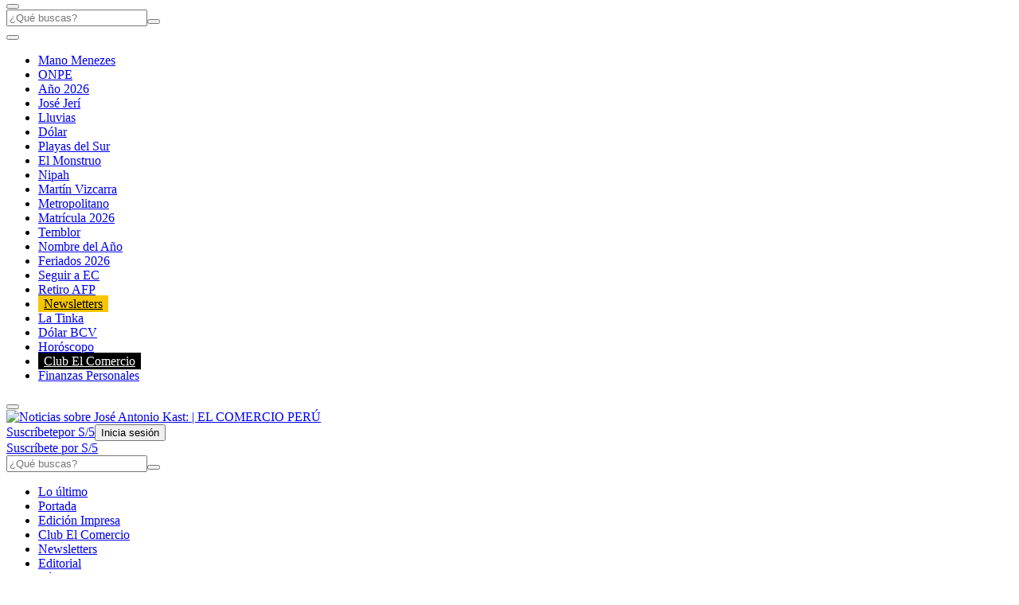

--- FILE ---
content_type: text/html; charset=utf-8
request_url: https://elcomercio.pe/noticias/jose-antonio-kast/
body_size: 24374
content:
<!DOCTYPE html><html itemscope="" itemType="http://schema.org/WebPage" lang="es"><head><meta charSet="utf-8"/><meta http-equiv="X-UA-Compatible" content="IE=edge"/><meta name="viewport" content="width=device-width, initial-scale=1"/><meta name="lang" content="es"/><meta name="deployment" content="4418"/><meta name="resource-type" content="document"/><meta content="global" name="distribution"/><meta name="robots" content="index, follow, max-image-preview:large"/><meta name="GOOGLEBOT" content="index follow"/><title>Noticias sobre José Antonio Kast | EL COMERCIO PERÚ</title><link rel="preconnect dns-prefetch" href="//cdnc.elcomercio.pe"/><link rel="preconnect dns-prefetch" href="//cdna.elcomercio.pe"/><link rel="preconnect dns-prefetch" href="//d1r08wok4169a5.cloudfront.net"/><link rel="preconnect dns-prefetch" href="//elcomercio-elcomercio-prod.cdn.arcpublishing.com"/><link rel="preconnect dns-prefetch" href="//s.go-mpulse.net"/><link rel="preconnect dns-prefetch" href="//fonts.gstatic.com"/><link rel="preconnect dns-prefetch" href="//ajax.googleapis.com"/><link rel="preconnect dns-prefetch" href="//fonts.googleapis.com"/><link rel="preconnect dns-prefetch" href="//www.google-analytics.com"/><link rel="preconnect dns-prefetch" href="//www.googletagmanager.com"/><link rel="preconnect dns-prefetch" href="//www.facebook.com"/><link rel="preconnect dns-prefetch" href="//connect.facebook.net"/><link rel="preconnect dns-prefetch" href="//tags.bkrtx.com"/><link rel="preconnect dns-prefetch" href="//sb.scorecardresearch.com"/><link rel="preconnect" href="https://experience.piano.io"/><link rel="preconnect" href="https://cdn.tinypass.com"/><link rel="preconnect dns-prefetch" href="//arc-subs-sdk.s3.amazonaws.com"/><link rel="preconnect dns-prefetch" href="//acdn.adnxs.com"/><link rel="preload" as="font" crossorigin="crossorigin" type="font/woff2" href="https://cdna.elcomercio.pe/resources/dist/elcomercio/fonts/noto-serif-kr-v13-latin-500.woff2"/><link rel="preload" as="font" crossorigin="crossorigin" type="font/woff2" href="https://cdna.elcomercio.pe/resources/dist/elcomercio/fonts/noto-serif-kr-v13-latin-900.woff2"/><link rel="preload" as="font" crossorigin="crossorigin" type="font/woff2" href="https://cdna.elcomercio.pe/resources/dist/elcomercio/fonts/noto-sans-kr-v21-latin-900.woff2"/><script>"undefined"!=typeof window&&(window.requestIdle=window.requestIdleCallback||function(e){var n=Date.now();return setTimeout(function(){e({didTimeout:!1,timeRemaining:function(){return Math.max(0,50-(Date.now()-n))}})},1)},window.addPrefetch=function(e,n,t){var i=document.createElement("link");i.rel=e,i.href=n,t&&(i.as=t),i.crossOrigin="true",document.head.append(i)});</script><link rel="stylesheet" href="https://cdnc.elcomercio.pe/dist/elcomercio/css/landing-v2-home.css?d=4418"/><link rel="shortcut icon" type="image/png" href="https://cdna.elcomercio.pe/resources/dist/elcomercio/images/favicon.png?d=112"/><link rel="apple-touch-icon" href="https://cdna.elcomercio.pe/resources/dist/elcomercio/images/apple-touch-icon.png?d=1"/><link rel="apple-touch-icon" sizes="76x76" href="https://cdna.elcomercio.pe/resources/dist/elcomercio/images/apple-touch-icon-76x76.png?d=1"/><link rel="apple-touch-icon" sizes="120x120" href="https://cdna.elcomercio.pe/resources/dist/elcomercio/images/apple-touch-icon-120x120.png?d=1"/><link rel="apple-touch-icon" sizes="144x144" href="https://cdna.elcomercio.pe/resources/dist/elcomercio/images/apple-touch-icon-144x144.png?d=1"/><link rel="apple-touch-icon" sizes="152x152" href="https://cdna.elcomercio.pe/resources/dist/elcomercio/images/apple-touch-icon-152x152.png?d=1"/><link rel="apple-touch-icon" sizes="180x180" href="https://cdna.elcomercio.pe/resources/dist/elcomercio/images/apple-touch-icon-180x180.png?d=1"/><link rel="canonical" href="https://elcomercio.pe/noticias/jose-antonio-kast/"/><meta name="theme-color" content="#f7c600"/><meta name="msapplication-TileColor" content="#f7c600"/><meta name="apple-mobile-web-app-title" content="El Comercio Perú"/><meta name="application-name" content="El Comercio Perú"/><script type="application/ld+json">{"@context" : "http://schema.org", "@type" : "Organization", "legalName":"Empresa Editora El Comercio", "name" : "El Comercio Perú", "url" : "https://elcomercio.pe/", "logo": "https://cdna.elcomercio.pe/resources/dist/elcomercio/images/logo-elcomercio.jpg?d=1", "foundingDate":"1839", "founders":[ { "@type":"Person", "name":"Manuel Amunátegui"}, { "@type":"Person", "name":"Alejandro Villota"  } ],  "address":{ "@type":"PostalAddress","streetAddress":"Jr. Santa Rosa #300 Lima 1 Perú","addressLocality":"Lima Cercado","addressRegion":"LIMA",  "postalCode":"15001", "addressCountry":"PE" } }</script><script type="application/ld+json">{"@context":"https://schema.org","@graph":[{"@context":"https://schema.org","@type":"SiteNavigationElement","name":"Opinión","url":"https://elcomercio.pe/opinion/"},{"@context":"https://schema.org","@type":"SiteNavigationElement","name":"Política","url":"https://elcomercio.pe/politica/"},{"@context":"https://schema.org","@type":"SiteNavigationElement","name":"Lima","url":"https://elcomercio.pe/lima/"},{"@context":"https://schema.org","@type":"SiteNavigationElement","name":"Economía","url":"https://elcomercio.pe/economia/"},{"@context":"https://schema.org","@type":"SiteNavigationElement","name":"Mundo","url":"https://elcomercio.pe/mundo/"},{"@context":"https://schema.org","@type":"SiteNavigationElement","name":"Deporte Total","url":"https://elcomercio.pe/deporte-total/"},{"@context":"https://schema.org","@type":"SiteNavigationElement","name":"Perú","url":"https://elcomercio.pe/peru/"},{"@context":"https://schema.org","@type":"SiteNavigationElement","name":"Videos","url":"https://elcomercio.pe/videos/"},{"@context":"https://schema.org","@type":"SiteNavigationElement","name":"Luces","url":"https://elcomercio.pe/luces/"},{"@context":"https://schema.org","@type":"SiteNavigationElement","name":"TV+","url":"https://elcomercio.pe/tvmas/"},{"@context":"https://schema.org","@type":"SiteNavigationElement","name":"Tecnología","url":"https://elcomercio.pe/tecnologia/"},{"@context":"https://schema.org","@type":"SiteNavigationElement","name":"Somos","url":"https://elcomercio.pe/somos/"},{"@context":"https://schema.org","@type":"SiteNavigationElement","name":"Redes Sociales","url":"https://elcomercio.pe/redes-sociales/"},{"@context":"https://schema.org","@type":"SiteNavigationElement","name":"Gastronomía","url":"https://elcomercio.pe/gastronomia/"},{"@context":"https://schema.org","@type":"SiteNavigationElement","name":"Viú","url":"https://elcomercio.pe/viu/"}]}</script><script>var ARC_SITE='elcomercio';</script><script type="application/ld+json">{
  "@context": "http://schema.org",
  "@type": "NewsMediaOrganization",
  "name": "El Comercio Perú",
  "url": "https://elcomercio.pe",
  "ethicsPolicy": "https://elcomercio.pe/buenas-practicas/#politica-etica",
  "masthead": "https://elcomercio.pe/buenas-practicas/#equipo-editorial-principal4",
  "missionCoveragePrioritiesPolicy": "https://elcomercio.pe/buenas-practicas/#mision",
  "diversityPolicy": "https://elcomercio.pe/buenas-practicas/#declaracion-de-diversidad-de-pareceres",
  "correctionsPolicy": "https://elcomercio.pe/buenas-practicas/#politica-de-correcciones-y-practicas",
  "verificationFactCheckingPolicy": "https://elcomercio.pe/buenas-practicas/#verificacion-estandares-de-corroboracion",
  "unnamedSourcesPolicy": "https://elcomercio.pe/buenas-practicas/#fuentes-anonimas",
  "actionableFeedbackPolicy": "https://elcomercio.pe/buenas-practicas/#retroalimentacion-factible",
  "ownershipFundingInfo": "https://elcomercio.pe/buenas-practicas/#fecha-de-fundacion-y-estructura-de-la-propiedad",
  "diversityStaffingReport": "https://elcomercio.pe/buenas-practicas/#informe-de-diversidad-de-empleados",
  "noBylinesPolicy": "https://elcomercio.pe/autor/redaccion-ec/",
  "contactPoint": [{
    "@type": "ContactPoint",
    "contactType": "Contacto",
    "email": "contacto@elcomercio.pe",
    "url": "https://elcomercio.pe/buenas-practicas/#informacion-de-la-sala-de-prensa"
  }],
    "sameAs": ["https://www.facebook.com/elcomercio.pe","https://twitter.com/elcomercio_peru","https://www.instagram.com/elcomercio/","https://www.youtube.com/@DiarioElComercio","https://www.tiktok.com/@elcomerciope?lang=es","https://www.linkedin.com/company/el-comercio/"]
}</script><meta name="description" lang="es" content="Últimas noticias, fotos, y videos de José Antonio Kast las encuentras en Elcomercio.pe"/><meta name="keywords" lang="es" content="José Antonio Kast, noticias de José Antonio Kast, información de José Antonio Kast"/><meta name="twitter:card" content="summary"/><meta name="twitter:site" content="elcomercio_peru"/><meta name="twitter:title" content="Noticias sobre José Antonio Kast | EL COMERCIO PERÚ"/><meta name="twitter:image" content="https://cdna.elcomercio.pe/resources/dist/elcomercio/images/logo_twitter.jpg?d=1"/><meta name="twitter:description" content="Últimas noticias, fotos, y videos de José Antonio Kast las encuentras en Elcomercio.pe"/><meta property="og:site_name" content="El Comercio Perú"/><meta property="og:locale" content="es_PE"/><meta property="fb:app_id" content="1667917060088448"/><meta property="og:title" content="Noticias sobre José Antonio Kast | EL COMERCIO PERÚ"/><meta property="og:description" content="Últimas noticias, fotos, y videos de José Antonio Kast las encuentras en Elcomercio.pe"/><meta property="og:image" content="https://cdna.elcomercio.pe/resources/dist/elcomercio/images/logo_fb.jpg?d=1"/><meta property="og:image:secure_url" content="https://cdna.elcomercio.pe/resources/dist/elcomercio/images/logo_fb.jpg?d=1"/><meta property="og:url" content="https://elcomercio.pe/noticias/jose-antonio-kast/"/><meta property="og:type" content="website"/><link rel="next" href="https://elcomercio.pe/noticias/jose-antonio-kast/2/"/><script type="application/ld+json">{"@context":"https://schema.org","@type":"BreadcrumbList","itemListElement":[{"@type":"ListItem","position":1,"name":"El Comercio Perú","item":{"@type":"Thing","@id":"https://elcomercio.pe/"}},{"@type":"ListItem","position":2,"name":"Jose Antonio Kast","item":{"@type":"Thing","@id":"https://elcomercio.pe/noticias/jose-antonio-kast/"}}]}</script><script>window.addEventListener("DOMContentLoaded", function() {
  document.cookie = "__adblocker=; expires=Thu, 01 Jan 1970 00:00:00 GMT; path=/";
  var setNptTechAdblockerCookie = function(adblocker) {      var d = new Date();      d.setTime(d.getTime() + 60 * 5 * 1000);      document.cookie = "__adblocker=" + (adblocker ? "true" : "false") + "; expires=" + d.toUTCString() + "; path=/";  };
  var script = document.createElement("script");  script.setAttribute("defer", true);  script.setAttribute("src", "//www.npttech.com/advertising.js");  script.setAttribute("onerror", "setNptTechAdblockerCookie(true);");  document.getElementsByTagName("head")[0].appendChild(script); });</script><script>window.addEventListener("DOMContentLoaded", function() { 
  tp = window.tp || [];
  tp.push(["setUsePianoIdUserProvider", true ]);tp.push(["setZone", "web"]);
  tp.push(["setContentSection", "noticias"]);tp.push(["setContentCreated", "2026-01-30T03:27:35-05:00"]);tp.push(["init", function enableGA() {tp.enableGACrossDomainLinking();}]);tp.push(["init", function pianoInit() {
    const config = { displayMode: 'modal', confirmation: 'none' };
    tp.pianoId.init(config);}]);}); </script><meta name="cXenseParse:pageclass" content="frontpage"/><script>window.addEventListener("DOMContentLoaded", function() { tp = window.tp || []; "use strict";var ARC_SITE="elcomercio",ARC_ENV="prod",END_POINT="https://afv5trdj4i.execute-api.us-east-1.amazonaws.com/prod/userprofile/public/v2/newsletter/events";function subscribeToNewsletter(e){var n=e.uuid,t=e.email,r=e.firstName,a=e.lastName,o=e.token,e=e.preferences;return fetch("".concat(END_POINT,"?v=").concat((new Date).getTime()),{method:"POST",cache:"no-cache",body:JSON.stringify({type:"newsletter",eventName:"build_preference",uuid:n,email:t,attributes:{preferences:e,first_name:r,last_name:a},brand:ARC_SITE}),headers:{"Content-Type":"application/json",Authorization:"Bearer ".concat(o," ").concat(ARC_SITE)}}).then(function(e){return e.json()})}tp.push(["addHandler","registrationSuccess",function(e){"sandbox"===ARC_ENV&&window.console.log("%c registrationSuccess","color:green; font-size:12px",e),e.token&&e.user?subscribeToNewsletter({uuid:e.user.sub,email:e.user.email,token:e.token,firstName:e.user.given_name||"",lastName:e.user.family_name||"",preferences:["general"]}):window.console.error("No se ha encontrado el token o el usuario: ",e)}]); });</script><script type="text/javascript">var type_space = 'port4'; var site = 'eco'; var type_template = 'portada'; var section = 'noticias'; var subsection = 'joseantonio-kast'; var path_name = '/noticias/jose-antonio-kast/';  ;  
    </script><script>(function(w,d,s,l,i){w[l]=w[l]||[]
    w[l].push({'gtm.start':new Date().getTime(),event:'gtm.js',}); var f=d.getElementsByTagName(s)[0],j=d.createElement(s),dl=l!='dataLayer'?'&l='+l:''; j.async=!0;    j.src='https://www.googletagmanager.com/gtm.js?id='+i+dl; f.parentNode.insertBefore(j,f)})(window,document,'script','dataLayer','GTM-PFFL5R9')</script><script>	!function(){"use strict";function e(e){var t=!(arguments.length>1&&void 0!==arguments[1])||arguments[1],c=document.createElement("script");c.src=e,t?c.type="module":(c.async=!0,c.type="text/javascript",c.setAttribute("nomodule",""));var n=document.getElementsByTagName("script")[0];n.parentNode.insertBefore(c,n)}!function(t,c){!function(t,c,n){var a,o,r;n.accountId=c,null!==(a=t.marfeel)&&void 0!==a||(t.marfeel={}),null!==(o=(r=t.marfeel).cmd)&&void 0!==o||(r.cmd=[]),t.marfeel.config=n;var i="https://sdk.mrf.io/statics";e("".concat(i,"/marfeel-sdk.js?id=").concat(c),!0),e("".concat(i,"/marfeel-sdk.es5.js?id=").concat(c),!1)}(t,c,arguments.length>2&&void 0!==arguments[2]?arguments[2]:{})}(window,2749,{} /* Config */)}();</script><script defer="" src="https://d2dvq461rdwooi.cloudfront.net/elcomercio/interna/spaces.js?v=2026-01-30" id="spacesjs"></script><script async="" src="https://securepubads.g.doubleclick.net/tag/js/gpt.js"></script><script defer="" src="https://d1r08wok4169a5.cloudfront.net/gpt-ad/elcomercio/section-home/public/js/main.min.js?v=2026-01-30" id="mainmin"></script><script type="text/javascript">window.dataLayer=window.dataLayer||[],window.dataLayer.push({seccion:"noticias",subseccion:"jose-antonio-kast"});</script>
<script>(window.BOOMR_mq=window.BOOMR_mq||[]).push(["addVar",{"rua.upush":"false","rua.cpush":"false","rua.upre":"false","rua.cpre":"false","rua.uprl":"false","rua.cprl":"false","rua.cprf":"false","rua.trans":"","rua.cook":"false","rua.ims":"false","rua.ufprl":"false","rua.cfprl":"false","rua.isuxp":"false","rua.texp":"norulematch","rua.ceh":"false","rua.ueh":"false","rua.ieh.st":"0"}]);</script>
                              <script>!function(e){var n="https://s.go-mpulse.net/boomerang/";if("False"=="True")e.BOOMR_config=e.BOOMR_config||{},e.BOOMR_config.PageParams=e.BOOMR_config.PageParams||{},e.BOOMR_config.PageParams.pci=!0,n="https://s2.go-mpulse.net/boomerang/";if(window.BOOMR_API_key="DKVVE-VBC65-XAQWT-VGRT2-VG8CU",function(){function e(){if(!o){var e=document.createElement("script");e.id="boomr-scr-as",e.src=window.BOOMR.url,e.async=!0,i.parentNode.appendChild(e),o=!0}}function t(e){o=!0;var n,t,a,r,d=document,O=window;if(window.BOOMR.snippetMethod=e?"if":"i",t=function(e,n){var t=d.createElement("script");t.id=n||"boomr-if-as",t.src=window.BOOMR.url,BOOMR_lstart=(new Date).getTime(),e=e||d.body,e.appendChild(t)},!window.addEventListener&&window.attachEvent&&navigator.userAgent.match(/MSIE [67]\./))return window.BOOMR.snippetMethod="s",void t(i.parentNode,"boomr-async");a=document.createElement("IFRAME"),a.src="about:blank",a.title="",a.role="presentation",a.loading="eager",r=(a.frameElement||a).style,r.width=0,r.height=0,r.border=0,r.display="none",i.parentNode.appendChild(a);try{O=a.contentWindow,d=O.document.open()}catch(_){n=document.domain,a.src="javascript:var d=document.open();d.domain='"+n+"';void(0);",O=a.contentWindow,d=O.document.open()}if(n)d._boomrl=function(){this.domain=n,t()},d.write("<bo"+"dy onload='document._boomrl();'>");else if(O._boomrl=function(){t()},O.addEventListener)O.addEventListener("load",O._boomrl,!1);else if(O.attachEvent)O.attachEvent("onload",O._boomrl);d.close()}function a(e){window.BOOMR_onload=e&&e.timeStamp||(new Date).getTime()}if(!window.BOOMR||!window.BOOMR.version&&!window.BOOMR.snippetExecuted){window.BOOMR=window.BOOMR||{},window.BOOMR.snippetStart=(new Date).getTime(),window.BOOMR.snippetExecuted=!0,window.BOOMR.snippetVersion=12,window.BOOMR.url=n+"DKVVE-VBC65-XAQWT-VGRT2-VG8CU";var i=document.currentScript||document.getElementsByTagName("script")[0],o=!1,r=document.createElement("link");if(r.relList&&"function"==typeof r.relList.supports&&r.relList.supports("preload")&&"as"in r)window.BOOMR.snippetMethod="p",r.href=window.BOOMR.url,r.rel="preload",r.as="script",r.addEventListener("load",e),r.addEventListener("error",function(){t(!0)}),setTimeout(function(){if(!o)t(!0)},3e3),BOOMR_lstart=(new Date).getTime(),i.parentNode.appendChild(r);else t(!1);if(window.addEventListener)window.addEventListener("load",a,!1);else if(window.attachEvent)window.attachEvent("onload",a)}}(),"".length>0)if(e&&"performance"in e&&e.performance&&"function"==typeof e.performance.setResourceTimingBufferSize)e.performance.setResourceTimingBufferSize();!function(){if(BOOMR=e.BOOMR||{},BOOMR.plugins=BOOMR.plugins||{},!BOOMR.plugins.AK){var n=""=="true"?1:0,t="",a="cj3naoyxeawry2l4nn3a-f-bf7df2912-clientnsv4-s.akamaihd.net",i="false"=="true"?2:1,o={"ak.v":"39","ak.cp":"838536","ak.ai":parseInt("534188",10),"ak.ol":"0","ak.cr":10,"ak.ipv":4,"ak.proto":"h2","ak.rid":"241a6e13","ak.r":37598,"ak.a2":n,"ak.m":"","ak.n":"ff","ak.bpcip":"18.118.208.0","ak.cport":58608,"ak.gh":"23.32.44.28","ak.quicv":"","ak.tlsv":"tls1.3","ak.0rtt":"","ak.0rtt.ed":"","ak.csrc":"-","ak.acc":"","ak.t":"1769761654","ak.ak":"hOBiQwZUYzCg5VSAfCLimQ==RxftoHXQ+F+HghYm/qfd/rp28RX7smqvNIJzuwiZnFcQtdfgB/Zpylk6OCIoaOQFqa8f871bmD57Uw22uX17F6TUmSp0Y+ypYzhPcGJ/Xzeq7UY+bsLPCMhGatK0mW9xHqVJwT6zDt0t4GrlbBTjvMQ0IRTjKELx1k/PoKB3tIa29vwVhB2pDRkovX1mcglD3d/5mhdnTpII0YQNSfekQF2xspTm+7VeVhPKho86XbvwL4k0wDCHXkI/84lDKwHvhv9QvTpx2cuVeRhx/GVXyFcLI5FymaG4Zxe/f7ooA2cP91M0xg96wCrS0B7++BqSeyNDuJCCCjTObJROqRn0RQjfylPv4ZOekGipzJqVdXL7iYbHZHDjtruCZ2oJm5ZalzedfJ7FW0F/ZIk4+wJS96BD7K7ozxxYhPpveeNckIc=","ak.pv":"141","ak.dpoabenc":"","ak.tf":i};if(""!==t)o["ak.ruds"]=t;var r={i:!1,av:function(n){var t="http.initiator";if(n&&(!n[t]||"spa_hard"===n[t]))o["ak.feo"]=void 0!==e.aFeoApplied?1:0,BOOMR.addVar(o)},rv:function(){var e=["ak.bpcip","ak.cport","ak.cr","ak.csrc","ak.gh","ak.ipv","ak.m","ak.n","ak.ol","ak.proto","ak.quicv","ak.tlsv","ak.0rtt","ak.0rtt.ed","ak.r","ak.acc","ak.t","ak.tf"];BOOMR.removeVar(e)}};BOOMR.plugins.AK={akVars:o,akDNSPreFetchDomain:a,init:function(){if(!r.i){var e=BOOMR.subscribe;e("before_beacon",r.av,null,null),e("onbeacon",r.rv,null,null),r.i=!0}return this},is_complete:function(){return!0}}}}()}(window);</script></head><body class=" false " tpl="" itemscope="" itemType="http://schema.org/WebPage"><noscript><iframe title="Google Tag Manager - No Script" src="https://www.googletagmanager.com/ns.html?id=GTM-PFFL5R9" height="0" width="0" style="display:none;visibility:hidden"></iframe></noscript><div id="fusion-app" role="application"><div id="gpt_cover" class="cover1"></div><style>.content_gpt_top_ads, .nav-d__menu { z-index:9 }</style><div class="content_gpt_top_ads"><div id="gpt_top"></div></div><div class="flex flex-col w-full"><div id="fusion-static-enter:f0f57hrLv6wH7kX" style="display:none" data-fusion-component="f0f57hrLv6wH7kX"></div><div id="nav-wm-container" class="nav-d__main-scroll"><nav class="nav-d "><div class="nav-d__wrap"><div class="nav-d__left-c "><button class="nav-d__menu-b" aria-label="Menu" type="button"><i class="nav-d__sprite nav-d__bg-svgto_hamburger_menu_gray nav-d__menu-icon"></i></button><div class="nav-d__search-c"><form action="" id="nav-d__form-search"><input class="nav-d__search-i" type="text" placeholder="¿Qué buscas?"/><button class="nav-d__search-b" aria-label="Enviar" type="submit"><i class="nav-d__sprite nav-d__bg-svgto_search_dark"></i></button></form></div></div><button aria-label="Deslizar temas del día a la izquierda" type="button" class="nav-d__button left disabled"><i class="icon nav-d__button__bg-svgto_slider_left_yellow"></i></button><ul class="nav-d__list"><li class="nav-d__item"><a href="https://elcomercio.pe/deporte-total/seleccion/seleccion-peruana-mano-menezes-fpf-convoca-conferencia-de-urgencia-para-anunciar-canal-de-tv-y-nuevo-entrenador-noticia/" aria-label="link-nav-item" style="display:inline;align-items:initial">Mano Menezes</a></li><li class="nav-d__item"><a href="https://elcomercio.pe/respuestas/link-via-onpe-revisa-aqui-si-eres-miembro-de-mesa-para-las-elecciones-generales-2026-tdpe-noticia/" aria-label="link-nav-item" style="display:inline;align-items:initial">ONPE</a></li><li class="nav-d__item"><a href="https://elcomercio.pe/respuestas/tramites/nombre-oficial-del-ano-2026-en-el-peru-asi-lo-denomino-el-gobierno-tdpe-noticia/" aria-label="link-nav-item" style="display:inline;align-items:initial">Año 2026</a></li><li class="nav-d__item"><a href="https://elcomercio.pe/politica/gobierno/encuesta-datum-internacional-aprobacion-de-jeri-cae-al-41-y-queda-por-debajo-de-su-desaprobacion-por-primera-vez-tlc-nota-noticia/" aria-label="link-nav-item" style="display:inline;align-items:initial">José Jerí</a></li><li class="nav-d__item"><a href="https://elcomercio.pe/peru/lluvias-en-peru-en-vivo-alertas-del-senamhi-y-cuales-son-las-regiones-afectadas-por-precipitaciones-y-huaicos-lbposting-noticia/" aria-label="link-nav-item" style="display:inline;align-items:initial">Lluvias</a></li><li class="nav-d__item"><a href="https://elcomercio.pe/economia/mercados/precio-del-dolar-en-peru-2026-a-cuanto-esta-el-dolar-este-jueves-29-de-enero-el-tipo-de-cambio-segun-bcrp-tasa-cotizacion-compra-y-venta-segun-bcrp-dolares-a-soles-sbs-ocona-lbposting-noticia/" aria-label="link-nav-item" style="display:inline;align-items:initial">Dólar</a></li><li class="nav-d__item"><a href="https://elcomercio.pe/somos/tendencias/guia-de-playas-2026-6-opciones-para-disfrutar-del-sol-este-verano-en-el-sur-chico-noticia/" aria-label="link-nav-item" style="display:inline;align-items:initial">Playas del Sur</a></li><li class="nav-d__item"><a href="https://elcomercio.pe/lima/policiales/el-monstruo-extraditado-al-peru-en-vivo-hoy-ultimas-noticias-y-detalles-del-traslado-de-erick-moreno-desde-paraguay-este-28-enero-pnp-lbposting-noticia/" aria-label="link-nav-item" style="display:inline;align-items:initial">El Monstruo</a></li><li class="nav-d__item"><a href="https://elcomercio.pe/mundo/asia/virus-nipah-india-emite-una-alerta-por-un-nuevo-brote-con-casi-200-confinados-oms-subarna-goswami-ultimas-noticia/" aria-label="link-nav-item" style="display:inline;align-items:initial">Nipah</a></li><li class="nav-d__item"><a href="https://elcomercio.pe/politica/martin-vizcarra-pj-rechaza-pedido-para-que-cumpla-sentencia-en-libertad-mientras-se-resuelve-su-apelacion-noticia/" aria-label="link-nav-item" style="display:inline;align-items:initial">Martín Vizcarra</a></li><li class="nav-d__item"><a href="https://elcomercio.pe/lima/transporte/metropolitano-bus-choca-contra-base-de-puente-en-la-avenida-mexico-utlimas-noticia/" aria-label="link-nav-item" style="display:inline;align-items:initial">Metropolitano</a></li><li class="nav-d__item"><a href="https://elcomercio.pe/respuestas/tramites/atencion-padres-matricula-digital-2026-el-paso-que-debes-seguir-desde-tu-celular-hoy-para-no-perder-vacante-en-colegios-del-minedu-tdpe-noticia/" aria-label="link-nav-item" style="display:inline;align-items:initial">Matrícula 2026</a></li><li class="nav-d__item"><a href="https://elcomercio.pe/peru/temblor-en-peru-hoy-en-vivo-hora-exacta-magnitud-y-epicentro-via-igp-sismos-censis-ultimo-minuto-tdpe-noticia/" aria-label="link-nav-item" style="display:inline;align-items:initial">Temblor</a></li><li class="nav-d__item"><a href="https://elcomercio.pe/respuestas/tramites/cual-es-el-nombre-del-ano-2026-en-peru-segun-denominacion-oficial-tdpe-noticia/" aria-label="link-nav-item" style="display:inline;align-items:initial">Nombre del Año</a></li><li class="nav-d__item"><a href="https://elcomercio.pe/respuestas/trends/todos-los-feriados-2026-en-peru-que-dia-se-celebra-el-proximo-feriado-nacional-feriados-enero-2026-tdpe-noticia/" aria-label="link-nav-item" style="display:inline;align-items:initial">Feriados 2026</a></li><li class="nav-d__item"><a href="https://elcomercio.pe/tecnologia/actualidad/asi-puedes-configurar-google-discover-para-seguir-a-el-comercio-y-recibir-nuestras-noticias-en-tu-celular-noticia/" aria-label="link-nav-item" style="display:inline;align-items:initial">Seguir a EC</a></li><li class="nav-d__item"><a href="https://elcomercio.pe/respuestas/como/afp-retiro-via-link-consulta-con-dni-hasta-cuando-podras-retirar-tus-fondos-links-afp-integra-prima-profuturo-habitat-tdpe-noticia/" aria-label="link-nav-item" style="display:inline;align-items:initial">Retiro AFP</a></li><li class="nav-d__item"><a href="https://elcomercio.pe/newsletters" aria-label="link-nav-item" style="background-color:#F7C600;color:#000000;padding:2px 7px;display:inline;align-items:initial">Newsletters </a></li><li class="nav-d__item"><a href="https://elcomercio.pe/respuestas/loterias/resultados-de-la-tinka-hoy-16-de-noviembre-en-vivo-ultimo-sorteo-del-domingo-numeros-y-jugada-ganadora-pozo-millonario-resultado-si-o-si-boliyapa-intralot-lbposting-noticia/" aria-label="link-nav-item" style="display:inline;align-items:initial">La Tinka</a></li><li class="nav-d__item"><a href="https://elcomercio.pe/respuestas/venezuela/asi-se-cotiza-el-dolar-bcv-hoy-en-venezuela-tasa-oficial-y-tipo-de-cambio-segun-el-banco-central-bitcoin-tdpe-noticia/" aria-label="link-nav-item" style="display:inline;align-items:initial">Dólar BCV</a></li><li class="nav-d__item"><a href="https://elcomercio.pe/luces/vida-social/horoscopo-de-hoy-29-de-enero-estas-son-las-predicciones-mas-precisas-para-tu-signo-noticia/" aria-label="link-nav-item" style="display:inline;align-items:initial">Horóscopo</a></li><li class="nav-d__item"><a href="https://clubelcomercio.pe/" aria-label="link-nav-item" style="background-color:#000000;color:#FFFFFF;padding:2px 7px;display:inline;align-items:initial">Club El Comercio </a></li><li class="nav-d__item"><a href="/economia/personal/" aria-label="link-nav-item" style="display:inline;align-items:initial">Finanzas Personales</a></li></ul><button aria-label="Deslizar temas del día a la derecha" type="button" class="nav-d__button right disabled"><i class="icon nav-d__button__bg-svgto_slider_right_yellow"></i></button><div class="nav-d__wrap-img"><a href="/"><img class="nav-d__img" src="https://cdna.elcomercio.pe/resources/dist/elcomercio/images/logo.png?d=1" alt="Noticias sobre José Antonio Kast:  | EL COMERCIO PERÚ" title="Noticias sobre José Antonio Kast:  | EL COMERCIO PERÚ"/></a></div><a class="nav-d__sub" href="/suscripciones/?ref=btn-suscribete-elcomercio&amp;loc=">Suscríbete<span>por S/<!-- -->5</span></a><button aria-label="Iniciar Sesión / Mi perfil" id="signwall-nav-btn" data-piano-id="signwall-button" class="nav-d__sign" type="button" style="position:relative"><i class="nav-d__sprite nav-d__bg-svgto_user" id="nav-user-image"></i><span id="signwall-nav-user" class="nav-d__sign-t">Inicia sesión</span></button><script>"use strict";document.addEventListener("DOMContentLoaded",(function(){setTimeout((function(){var t=document.getElementById("signwall-nav-btn"),e=document.getElementById("signwall-nav-user"),n="";window.tp=window.tp||[],window.tp.push(["init",function(){t&&(t.setAttribute("data-piano-id","signwall-button"),e&&(n=e.textContent||""),tp.pianoId.init({loggedIn:function(){!function(){var n,i=(null===(n=window.tp.pianoId)||void 0===n?void 0:n.getUser())||{},d=i.firstName,o=void 0===d?"":d,l=i.lastName,s=void 0===l?"":l;if(t&&e)if(t.classList.add("signed"),o||s){var u=(o+" "+s).replace(/null|undefined/gi,"").replace(/\s{2,}/g," ").trim(),a=Number("15");e.innerHTML=u.length>=a?u.slice(0,a)+"...":u}else e.innerHTML="Mi Perfil"}()},loggedOut:function(){t.classList.remove("signed"),e.innerHTML=n||"Iniciar"}}))}])}),150)}));</script></div></nav><div class="nav-d__menu"><div class="nav-d__menu-blur"></div><div class="nav-d__menu-cont"><div class="nav-d__menu-cont-w"><a href="/suscripciones/?ref=btn-suscribete-elcomercio&amp;loc=" class="nav-d__btn-subscribe" role="button" aria-hidden="true"> Suscríbete por S/5</a><form class="nav-d__menu-f" action=""><input type="text" class="nav-d__menu-i " placeholder="¿Qué buscas?"/><button type="submit" aria-label="Enviar" class="nav-d__menu-sb"><i class="nav-d__sprite nav-d__bg-svgto_search_dark"></i></button></form><script>"use strict";requestIdle(()=>{const e=document.querySelector(".nav-d__menu-f"),n=document.querySelector(".nav-d__menu-i");e.addEventListener("submit",e=>{const t=encodeURIComponent(n.value).replace(/%20/g,"+");window.location.href=`/buscar/${t}/todas/descendiente/?query=${t}`,e.preventDefault()})});</script><ul><li class="nav-d__menu-item"><a class="nav-d__menu-link" href="/ultimas-noticias/" aria-label="link-nav-menu">Lo último</a></li><li class="nav-d__menu-item"><a class="nav-d__menu-link" href="https://elcomercio.pe/" aria-label="link-nav-menu">Portada</a></li><li class="nav-d__menu-item"><a class="nav-d__menu-link" href="http://peruquiosco.pe/" aria-label="link-nav-menu">Edición Impresa</a></li><li class="nav-d__menu-item"><a class="nav-d__menu-link" href="https://clubelcomercio.pe/" aria-label="link-nav-menu">Club El Comercio</a></li><li class="nav-d__menu-item"><a class="nav-d__menu-link" href="https://elcomercio.pe/newsletters/" aria-label="link-nav-menu">Newsletters</a></li><li class="nav-d__menu-item"><a class="nav-d__menu-link" href="/opinion/editorial/" aria-label="link-nav-menu">Editorial</a></li><li class="nav-d__menu-item"><a class="nav-d__menu-link" href="/economia/dia-1/" aria-label="link-nav-menu">Día 1</a></li><li class="nav-d__menu-item"><a class="nav-d__menu-link" href="/audiencias-vecinales/" aria-label="link-nav-menu">Audiencias Vecinales</a></li><li class="nav-d__menu-item"><a class="nav-d__menu-link" href="/corresponsales-escolares/" aria-label="link-nav-menu">Corresponsales escolares</a></li><li class="nav-d__menu-item"><a class="nav-d__menu-link" href="/podcast/" aria-label="link-nav-menu">Podcast</a></li><li class="nav-d__menu-item"><a class="nav-d__menu-link" href="https://elcomercio.pe/juegos/" aria-label="link-nav-menu">Juegos</a></li><li class="nav-d__menu-item"><a class="nav-d__menu-link" href="https://elcomercio.pe/opinion" aria-label="link-nav-menu">Columnistas</a></li><li class="nav-d__menu-item"><a class="nav-d__menu-link" href="/provecho/" aria-label="link-nav-menu">Provecho</a></li><li class="nav-d__menu-item"><a class="nav-d__menu-link" href="/saltar-intro/" aria-label="link-nav-menu">Saltar intro</a></li><li class="nav-d__menu-item"><a class="nav-d__menu-link" href="/politica/" aria-label="link-nav-menu">Política</a></li><li class="nav-d__menu-item"><a class="nav-d__menu-link" href="/economia/" aria-label="link-nav-menu">Economía</a></li><li class="nav-d__menu-item"><a class="nav-d__menu-link" href="/ecdata/" aria-label="link-nav-menu">ECData</a></li><li class="nav-d__menu-item"><a class="nav-d__menu-link" href="/lima/" aria-label="link-nav-menu">Lima</a></li><li class="nav-d__menu-item"><a class="nav-d__menu-link" href="/peru/" aria-label="link-nav-menu">Perú</a></li><li class="nav-d__menu-item"><a class="nav-d__menu-link" href="/mundo/" aria-label="link-nav-menu">Mundo</a></li><li class="nav-d__menu-item"><a class="nav-d__menu-link" href="/deporte-total/" aria-label="link-nav-menu">DT</a></li><li class="nav-d__menu-item"><a class="nav-d__menu-link" href="/luces/" aria-label="link-nav-menu">Luces</a></li><li class="nav-d__menu-item"><a class="nav-d__menu-link" href="/tvmas/" aria-label="link-nav-menu">TV+</a></li><li class="nav-d__menu-item"><a class="nav-d__menu-link" href="/tecnologia/" aria-label="link-nav-menu">Tecnología y ciencias</a></li><li class="nav-d__menu-item"><a class="nav-d__menu-link" href="/somos/" aria-label="link-nav-menu">Somos</a></li><li class="nav-d__menu-item"><a class="nav-d__menu-link" href="/bienestar/" aria-label="link-nav-menu">Bienestar</a></li><li class="nav-d__menu-item"><a class="nav-d__menu-link" href="/hogar-familia/" aria-label="link-nav-menu">Hogar y Familia</a></li><li class="nav-d__menu-item"><a class="nav-d__menu-link" href="/respuestas/" aria-label="link-nav-menu">Respuestas</a></li><li class="nav-d__menu-item"><a class="nav-d__menu-link" href="/mag/" aria-label="link-nav-menu">Mag</a></li><li class="nav-d__menu-item"><a class="nav-d__menu-link" href="/viu/" aria-label="link-nav-menu">Viù</a></li><li class="nav-d__menu-item"><a class="nav-d__menu-link" href="/vamos/" aria-label="link-nav-menu">Vamos</a></li><li class="nav-d__menu-item"><a class="nav-d__menu-link" href="/ruedas-tuercas/" aria-label="link-nav-menu">Ruedas y Tuercas</a></li><li class="nav-d__menu-item"><a class="nav-d__menu-link" href="/casa-y-mas/" aria-label="link-nav-menu">Casa y Más</a></li><li class="nav-d__menu-item"><a class="nav-d__menu-link" href="/eldominical/" aria-label="link-nav-menu">El Dominical</a></li><li class="nav-d__menu-item"><a class="nav-d__menu-link" href="https://elcomercio.pe/noticias/horoscopo/" aria-label="link-nav-menu">Horóscopo</a></li><li class="nav-d__menu-item"><a class="nav-d__menu-link" href="/desde-la-redaccion/" aria-label="link-nav-menu">Desde la redacción</a></li><li class="nav-d__menu-item"><a class="nav-d__menu-link" href="/videos/" aria-label="link-nav-menu">Videos</a></li><li class="nav-d__menu-item"><a class="nav-d__menu-link" href="/archivo-elcomercio/" aria-label="link-nav-menu">Archivo El Comercio</a></li><li class="nav-d__menu-item"><a class="nav-d__menu-link" href="/publirreportaje/" aria-label="link-nav-menu">Notas contratadas</a></li><li class="nav-d__menu-item"><a class="nav-d__menu-link" href="/blogs/" aria-label="link-nav-menu">Blogs</a></li><li class="nav-d__menu-item"><a class="nav-d__menu-link" href="/colecciones-el-comercio/" aria-label="link-nav-menu">Colecciones El Comercio</a></li></ul><ul class="nav-d__menu-legal"><li><a itemProp="url" href="/" class="nav-d__menu-legal-l c-domain">elcomercio.pe</a></li><li><a itemProp="url" href="/terminos-y-condiciones/" class="nav-d__menu-legal-l">términos y condiciones de uso</a></li><li><a itemProp="url" href="/oficinas-concesionarias/" class="nav-d__menu-legal-l">oficinas concesionarias</a></li><li><a itemProp="url" href="/principios-rectores/" class="nav-d__menu-legal-l">principios rectores</a></li><li><a itemProp="url" href="/buenas-practicas/" class="nav-d__menu-legal-l">buenas prácticas</a></li><li><a itemProp="url" href="/politicas-privacidad/" class="nav-d__menu-legal-l">políticas de privacidad</a></li><li><a itemProp="url" href="/politica-integrada-de-gestion/" class="nav-d__menu-legal-l">política integrada de gestión</a></li><li><a itemProp="url" href="/procedimiento-arco/" class="nav-d__menu-legal-l">derechos arco</a></li><li><a itemProp="url" href="/politica-de-cookies/" class="nav-d__menu-legal-l">política de cookies</a></li></ul></div></div></div><script>"use strict";requestIdle(()=>{const e=document.querySelector(".nav-d__menu-b"),t=document.querySelector(".nav-d__menu"),c=document.querySelector(".nav-d__menu-blur");e.addEventListener("click",()=>{t.classList.toggle("active"),document.body.classList.toggle("oflow-h")}),c.addEventListener("click",()=>{t.classList.remove("active"),document.body.classList.remove("oflow-h")})});"use strict";document.addEventListener("DOMContentLoaded",()=>{requestIdle(()=>{const e=document.querySelector(".nav-d__main-scroll"),n=document.getElementById("h-basic-pointer");function s(){e.classList.add("scrolled")}function o(){e.classList.remove("scrolled")}if("IntersectionObserver"in window){new IntersectionObserver(function(e){e.forEach(e=>{e.isIntersecting?o():s()})}).observe(n)}else window.addEventListener("scroll",()=>{const{body:n={},documentElement:t={}}=document,{scrollTop:c=0}=n,{scrollTop:l=0}=t,d=c||l;d>60&&!e.className.includes("scrolled")?s():d<=60&&e.className.includes("scrolled")&&o()})})});"use strict";requestIdle(()=>{const e=document.getElementById("nav-d__form-search"),t=document.querySelector(".nav-d__search-i");e.addEventListener("submit",e=>{if(t.classList.contains("active")&&t.value){const e=encodeURIComponent(t.value).replace(/%20/g,"+");window.location.href=`/buscar/${e}/todas/descendiente/?query=${e}`}t.classList.toggle("active"),e.preventDefault()})});
            </script></div><script>"use strict";setTimeout(function(){requestIdle(function(){var t=document.getElementsByClassName("nav-d__button"),e=document.getElementsByClassName("nav-d__list")[0],l=function(t,e,l,s,i){var a=0,c=t,r=setInterval(function(){"left"===e?c.scrollLeft-=i:c.scrollLeft+=i,(a+=i)>=s&&window.clearInterval(r)},l)},s=function(t){if(window){var s=void 0===document.body.style["scroll-behavior"];e&&("left"===t?s?l(e,"left",25,100,20):e.scrollLeft-=100:s?l(e,"right",25,100,25):e.scrollLeft+=100)}};window&&e&&t&&e.scrollWidth>e.clientWidth&&t[1].classList.remove("disabled"),t[0].addEventListener("click",function(){s("left")}),t[1].addEventListener("click",function(){s("right")}),e.addEventListener("scroll",function(e){var l;l=e,window&&(0===l.target.scrollLeft?t[0].classList.add("disabled"):t[0].classList.remove("disabled"),l.target.scrollWidth-l.target.offsetWidth<=l.target.scrollLeft?t[1].classList.add("disabled"):t[1].classList.remove("disabled"))})})},1e3);</script><script>window.addEventListener("load",function(){let e="elcomercio",s=0;function t(){let s=document.querySelector(".signed"),t=document.querySelector("#nav-user-image");s&&t&&(t.removeAttribute("src"),t.classList.remove("nav-d__bg-svgto_user"),"elcomercio"!==e||t.classList.contains("nav-d__bg-svgto_user_signed_ec")||t.classList.add("nav-d__bg-svgto_user_signed_ec"),"gestion"!==e||t.classList.contains("nav-d__bg-svgto_user_signed_g")||t.classList.add("nav-d__bg-svgto_user_signed_g"))}let n=new MutationObserver(()=>{s<2?(t(),s++):n.disconnect()});n.observe(document.body,{childList:!0,subtree:!0});let d=0,i=setInterval(()=>{d<2?(t(),d++,document.querySelector(".signed")&&clearInterval(i)):clearInterval(i)},800);document.addEventListener("DOMContentLoaded",()=>{t()})});</script><div id="h-basic-pointer"></div><script>"use strict";(()=>{let e=document.getElementById("nav-wm-container");"undefined"!=typeof window&&window.ReactNativeWebView&&e.remove()})();</script><div id="fusion-static-exit:f0f57hrLv6wH7kX" style="display:none" data-fusion-component="f0f57hrLv6wH7kX"></div><div id="fusion-static-enter:f0fqw9D1zpaVaBd" style="display:none" data-fusion-component="f0fqw9D1zpaVaBd"></div><header id="header-container" class="header-d"><div class="header-d__wrap"><a href="/" class="header-d__img-url"><img class="header-d__img" src="https://cdna.elcomercio.pe/resources/dist/elcomercio/images/logo.png?d=1" alt="Noticias sobre José Antonio Kast:  | EL COMERCIO PERÚ" title="Noticias sobre José Antonio Kast:  | EL COMERCIO PERÚ" width="321" height="51"/></a><a class="header-d__sub" href="/suscripciones/?ref=btn-suscribete-elcomercio&amp;loc=">Suscríbete<span>por S/<!-- -->5</span></a></div></header><script>"use strict";(()=>{let e=document.getElementById("header-container");"undefined"!=typeof window&&window.ReactNativeWebView&&e.remove()})();</script><div id="fusion-static-exit:f0fqw9D1zpaVaBd" style="display:none" data-fusion-component="f0fqw9D1zpaVaBd"></div><div id="fusion-static-enter:f0fEA3hV5BAo3p6" style="display:none" data-fusion-component="f0fEA3hV5BAo3p6"></div><nav id="nav-ds-container" class="nav-ds "><ul class="nav-ds__list false"><li class="nav-ds__item"><a href="/ultimas-noticias/">Lo último</a></li><li class="nav-ds__item"><a href="/opinion/editorial/">Editorial</a></li><li class="nav-ds__item"><a href="/politica/">Política</a></li><li class="nav-ds__item"><a href="/ecdata/">ECData</a></li><li class="nav-ds__item"><a href="https://elcomercio.pe/juegos/">Juegos</a></li><li class="nav-ds__item"><a href="/mundo/">Mundo</a></li><li class="nav-ds__item"><a href="/economia/">Economía</a></li><li class="nav-ds__item"><a href="/deporte-total/">DT</a></li><li class="nav-ds__item"><a href="https://elcomercio.pe/exclusivo-suscriptores">Suscriptores</a></li><li class="nav-ds__item"><a href="https://elcomercio.pe/newsletters/">Newsletters</a></li><li class="nav-ds__item"><a href="/lima/">Lima</a></li><li class="nav-ds__item"><a href="/somos/">Somos</a></li><li class="nav-ds__item"><a href="/saltar-intro/">Saltar intro</a></li><li class="nav-ds__item"><a href="/provecho/">Provecho</a></li><li class="nav-ds__item"><a href="/videos/">Videos</a></li></ul></nav><script>"use strict";(()=>{let e=document.getElementById("nav-ds-container");"undefined"!=typeof window&&window.ReactNativeWebView&&e.remove()})();</script><div id="fusion-static-exit:f0fEA3hV5BAo3p6" style="display:none" data-fusion-component="f0fEA3hV5BAo3p6"></div><div class="grid grid--content w-full   "><div id="fusion-static-enter:f0fnYDs1vgyC1F0-3-2-0" style="display:none" data-fusion-component="f0fnYDs1vgyC1F0-3-2-0"></div><div id="fusion-static-exit:f0fnYDs1vgyC1F0-3-2-0" style="display:none" data-fusion-component="f0fnYDs1vgyC1F0-3-2-0"></div><div id="fusion-static-enter:f0fCrmNX22Wo2q1-3-2-1" style="display:none" data-fusion-component="f0fCrmNX22Wo2q1-3-2-1"></div><div id="fusion-static-exit:f0fCrmNX22Wo2q1-3-2-1" style="display:none" data-fusion-component="f0fCrmNX22Wo2q1-3-2-1"></div></div><div id="fusion-static-enter:f0fcHcQ3FOpy3Hk" style="display:none" data-fusion-component="f0fcHcQ3FOpy3Hk"></div><div class="ads-box-cont flex items-center flex-col justify-center w-full    no-row-2-mobile"><div class="content_gpt_skin"><div id="gpt_skin" class="flex justify-center"></div></div></div><div id="fusion-static-exit:f0fcHcQ3FOpy3Hk" style="display:none" data-fusion-component="f0fcHcQ3FOpy3Hk"></div><div class="flex justify-center"><div class="ads__zocalo ads__zocalo--wide-nav ads__zocalo--l"><div id="fusion-static-enter:f0fjImZ96NL35e4" style="display:none" data-fusion-component="f0fjImZ96NL35e4"></div><div class=" htmlContainer overflow-x-auto overflow-y-hidden "><div><style>
#fusion-app {
    margin-top: -14px;
}
@media screen and (min-width: 1024px) {
	div.just-center {
    	     margin-top: 90px;
	}
    }
</style></div></div><div id="fusion-static-exit:f0fjImZ96NL35e4" style="display:none" data-fusion-component="f0fjImZ96NL35e4"></div><div id="fusion-static-enter:f0f94yKQsPB69UB" style="display:none" data-fusion-component="f0f94yKQsPB69UB"></div><div class=" htmlContainer overflow-x-auto overflow-y-hidden "><div><style>
@media screen and (min-width:800px) {
	.content-layout-container {
		margin-top: 90px!important;
	}
	.content_gpt_top { display:none!important; }
}

</style></div></div><div id="fusion-static-exit:f0f94yKQsPB69UB" style="display:none" data-fusion-component="f0f94yKQsPB69UB"></div></div><div class="flex flex-col content-layout-container w-full position-relative"><div id="fusion-static-enter:f0ffJFOfPaLx3uB" style="display:none" data-fusion-component="f0ffJFOfPaLx3uB"></div><div class="ads-box-cont flex items-center flex-col justify-center w-full    no-row-2-mobile"><div class="content_gpt_top"><div id="gpt_top" class="flex justify-center"></div></div></div><div id="fusion-static-exit:f0ffJFOfPaLx3uB" style="display:none" data-fusion-component="f0ffJFOfPaLx3uB"></div><div id="fusion-static-enter:f0f3Jlw2c27O1XN" style="display:none" data-fusion-component="f0f3Jlw2c27O1XN"></div><div id="" class="custom-title_content  "><div class="tag-brdcrmb__container"><a class="tag-brdcrmb__link" href="/"><h4 class="tag-brdcrmb__title">EL COMERCIO</h4></a><span class="tag-brdcrmb__title"> &gt; </span><a class="tag-brdcrmb__link" href="/noticias/jose-antonio-kast/"><h4 class="tag-brdcrmb__title">José Antonio Kast</h4></a></div><h1 itemProp="name" class="w-full pt-10 mt-20 custom-title  text-left     tag-section tag-section--normal   
          
          large  pb-10  ">José Antonio Kast</h1></div><div id="fusion-static-exit:f0f3Jlw2c27O1XN" style="display:none" data-fusion-component="f0f3Jlw2c27O1XN"></div><div role="main" class="mt-20 mb-20"><div id="fusion-static-enter:f0fO2q10fcRp3wF" style="display:none" data-fusion-component="f0fO2q10fcRp3wF"></div><div class="paginated-list paginated-list--default "><div class="story-item w-full pr-20 pl-20 pb-20 mb-20 border-b-1 border-solid border-gray md:pl-0 md:pr-0  lg:p-0 "><div class="story-item__bottom flex lg:pb-15"><div class="story-item__left flex flex-col justify-between pr-20 "><div class="story-item__top flex items-center md:flex-col md:items-start"><a itemProp="url" href="/mundo/latinoamerica/" class="story-item__section text-sm text-black md:mb-15">Latinoamérica</a><p itemProp="description" class="story-item__date font-thin ml-5 text-xs text-gray-300 md:mt-5 md:ml-0"><span class="story-item__date-time">20/01/2026</span><span class="story-item__line-time"> _ </span><span class="story-item__date-time">20:33</span></p></div><div class="story-item__information-box w-full"><h2 itemProp="name" class="story-item__content-title overflow-hidden"><a itemProp="url" class="story-item__title block overflow-hidden primary-font line-h-xs mt-10" href="/mundo/latinoamerica/chile-jose-antonio-kast-anuncia-su-gabinete-y-designa-a-dos-exabogados-de-augusto-pinochet-para-defensa-y-justicia-y-derechos-humanos-fernando-rabat-fernando-barros-ultimas-noticia/">Chile: Kast anuncia su gabinete y designa a dos exabogados de Pinochet para Defensa y Justicia</a></h2><p itemProp="description" class="story-item__subtitle overflow-hidden hidden mt-10 mb-10 text-md text-gray-200 line-h-xs">Los elegidos para las carteras, respectivamente, son el abogado Fernando Barros y el académico universitario Fernando Rabat.</p><a itemProp="url" href="/mundo/latinoamerica/" class="story-item__section story-item__section--desktop text-sm text-black md:mb-15 hidden">Latinoamérica</a></div><div class="story-item__author-wrapper hidden"><a itemProp="url" href="/autor/agencia-afp/" class="story-item__author block uppercase mt-10 font-thin text-xs text-gray-200">Agencia AFP</a></div></div><figure class="story-item__right position-relative overflow-hidden"><a itemProp="url" href="/mundo/latinoamerica/chile-jose-antonio-kast-anuncia-su-gabinete-y-designa-a-dos-exabogados-de-augusto-pinochet-para-defensa-y-justicia-y-derechos-humanos-fernando-rabat-fernando-barros-ultimas-noticia/" class="story-item__link  h-full"><picture><div id="fusion-static-enter:image:320x180::FCIXEMG3GJDV7LNCOG5RJLNSW4.jpg" style="display:none" data-fusion-component="image:320x180::FCIXEMG3GJDV7LNCOG5RJLNSW4.jpg"></div><img src="https://cdna.elcomercio.pe/resources/dist/elcomercio/images/default-md.png" data-src="https://elcomercio.pe/resizer/v2/FCIXEMG3GJDV7LNCOG5RJLNSW4.jpg?auth=6fc0ec23ef1f8cc8579ec5aecf694e206204b1bc13fefdbb4838127085bf80a2&amp;width=320&amp;height=180&amp;quality=75&amp;smart=true" alt="Chile: Kast anuncia su gabinete y designa a dos exabogados de Pinochet para Defensa y Justicia" decoding="async" class="lazy story-item__img object-cover object-center w-full h-full"/><div id="fusion-static-exit:image:320x180::FCIXEMG3GJDV7LNCOG5RJLNSW4.jpg" style="display:none" data-fusion-component="image:320x180::FCIXEMG3GJDV7LNCOG5RJLNSW4.jpg"></div></picture></a></figure></div></div><div class="story-item w-full pr-20 pl-20 pb-20 mb-20 border-b-1 border-solid border-gray md:pl-0 md:pr-0  lg:p-0 "><div class="story-item__bottom flex lg:pb-15"><div class="story-item__left flex flex-col justify-between pr-20 "><div class="story-item__top flex items-center md:flex-col md:items-start"><a itemProp="url" href="/politica/gobierno/" class="story-item__section text-sm text-black md:mb-15">Gobierno</a><p itemProp="description" class="story-item__date font-thin ml-5 text-xs text-gray-300 md:mt-5 md:ml-0"><span class="story-item__date-time">11/01/2026</span><span class="story-item__line-time"> _ </span><span class="story-item__date-time">23:16</span></p></div><div class="story-item__information-box w-full"><h2 itemProp="name" class="story-item__content-title overflow-hidden"><a itemProp="url" class="story-item__title block overflow-hidden primary-font line-h-xs mt-10" href="/politica/gobierno/jose-jeri-descarta-la-propuesta-de-un-corredor-humanitario-para-venezolanos-jose-antonio-kast-chile-ultimas-noticia/">José Jerí descarta la propuesta de un corredor humanitario para venezolanos</a></h2><p itemProp="description" class="story-item__subtitle overflow-hidden hidden mt-10 mb-10 text-md text-gray-200 line-h-xs">En entrevista con CNN en Español, el mandatario indicó que la decisión se adoptó luego de reunirse con el presidente electo de Chile, José Antoni...</p><a itemProp="url" href="/politica/gobierno/" class="story-item__section story-item__section--desktop text-sm text-black md:mb-15 hidden">Gobierno</a></div><div class="story-item__author-wrapper hidden"><a itemProp="url" href="/autor/redaccion-ec/" class="story-item__author block uppercase mt-10 font-thin text-xs text-gray-200">Redacción EC</a></div></div><figure class="story-item__right position-relative overflow-hidden"><a itemProp="url" href="/politica/gobierno/jose-jeri-descarta-la-propuesta-de-un-corredor-humanitario-para-venezolanos-jose-antonio-kast-chile-ultimas-noticia/" class="story-item__link  h-full"><picture><div id="fusion-static-enter:image:320x180::7XMZ6NYR5AHXKWXAJWKBOXBME.jpeg" style="display:none" data-fusion-component="image:320x180::7XMZ6NYR5AHXKWXAJWKBOXBME.jpeg"></div><img src="https://cdna.elcomercio.pe/resources/dist/elcomercio/images/default-md.png" data-src="https://elcomercio.pe/resizer/v2/T7XMZ6NYR5AHXKWXAJWKBOXBME.jpeg?auth=399503618e97e70635076decea952d63ac4e56da41d05e8b9ab08ad2072e6165&amp;width=320&amp;height=180&amp;quality=75&amp;smart=true" alt="José Jerí descarta la propuesta de un corredor humanitario para venezolanos" decoding="async" class="lazy story-item__img object-cover object-center w-full h-full"/><div id="fusion-static-exit:image:320x180::7XMZ6NYR5AHXKWXAJWKBOXBME.jpeg" style="display:none" data-fusion-component="image:320x180::7XMZ6NYR5AHXKWXAJWKBOXBME.jpeg"></div></picture></a></figure></div></div><div class="story-item w-full pr-20 pl-20 pb-20 mb-20 border-b-1 border-solid border-gray md:pl-0 md:pr-0  lg:p-0 "><div class="story-item__bottom flex lg:pb-15"><div class="story-item__left flex flex-col justify-between pr-20 "><div class="story-item__top flex items-center md:flex-col md:items-start"><a itemProp="url" href="/opinion/editorial/" class="story-item__section text-sm text-black md:mb-15">Editorial</a><p itemProp="description" class="story-item__date font-thin ml-5 text-xs text-gray-300 md:mt-5 md:ml-0"><span class="story-item__date-time">09/01/2026</span><span class="story-item__line-time"> _ </span><span class="story-item__date-time">00:10</span></p></div><div class="story-item__information-box w-full"><h2 itemProp="name" class="story-item__content-title overflow-hidden"><a itemProp="url" class="story-item__title block overflow-hidden primary-font line-h-xs mt-10" href="/opinion/editorial/peru-chile-una-conversacion-necesaria-noticia/">Una conversación necesaria</a></h2><p itemProp="description" class="story-item__subtitle overflow-hidden hidden mt-10 mb-10 text-md text-gray-200 line-h-xs">Los ingentes desafíos en común hacen imprescindible que Chile y el Perú mantengan una óptima cooperación.</p><a itemProp="url" href="/opinion/editorial/" class="story-item__section story-item__section--desktop text-sm text-black md:mb-15 hidden">Editorial</a></div><div class="story-item__author-wrapper hidden"><a itemProp="url" href="/autor/editorial-el-comercio/" class="story-item__author block uppercase mt-10 font-thin text-xs text-gray-200">Editorial El Comercio</a></div></div><figure class="story-item__right position-relative overflow-hidden"><a itemProp="url" href="/opinion/editorial/peru-chile-una-conversacion-necesaria-noticia/" class="story-item__link  h-full"><picture><div id="fusion-static-enter:image:320x180::UUTC6DVWOVCOZJEY7CDQGYHNNI.jpg" style="display:none" data-fusion-component="image:320x180::UUTC6DVWOVCOZJEY7CDQGYHNNI.jpg"></div><img src="https://cdna.elcomercio.pe/resources/dist/elcomercio/images/default-md.png" data-src="https://elcomercio.pe/resizer/v2/UUTC6DVWOVCOZJEY7CDQGYHNNI.jpg?auth=533fbcc42a2c45643c63ebd9aedc9f42e62ef73237404c1c2167b95cf9b96ec5&amp;width=320&amp;height=180&amp;quality=75&amp;smart=true" alt="Una conversación necesaria" decoding="async" class="lazy story-item__img object-cover object-center w-full h-full"/><div id="fusion-static-exit:image:320x180::UUTC6DVWOVCOZJEY7CDQGYHNNI.jpg" style="display:none" data-fusion-component="image:320x180::UUTC6DVWOVCOZJEY7CDQGYHNNI.jpg"></div></picture></a></figure></div></div><div class="story-item w-full pr-20 pl-20 pb-20 mb-20 border-b-1 border-solid border-gray md:pl-0 md:pr-0  lg:p-0 "><div class="story-item__bottom flex lg:pb-15"><div class="story-item__left flex flex-col justify-between pr-20 "><div class="story-item__top flex items-center md:flex-col md:items-start"><a itemProp="url" href="/politica/actualidad/" class="story-item__section text-sm text-black md:mb-15">Actualidad</a><p itemProp="description" class="story-item__date font-thin ml-5 text-xs text-gray-300 md:mt-5 md:ml-0"><span class="story-item__date-time">08/01/2026</span><span class="story-item__line-time"> _ </span><span class="story-item__date-time">20:18</span></p></div><div class="story-item__information-box w-full"><h2 itemProp="name" class="story-item__content-title overflow-hidden"><a itemProp="url" class="story-item__title block overflow-hidden primary-font line-h-xs mt-10" href="/politica/actualidad/kast-y-su-preocupacion-por-la-delincuencia-migracion-y-mineria-ilegal-todo-lo-que-dejo-su-visita-al-peru-noticia/">Kast y su preocupación por la delincuencia, migración y minería ilegal: todo lo que dejó su visita al Perú </a></h2><p itemProp="description" class="story-item__subtitle overflow-hidden hidden mt-10 mb-10 text-md text-gray-200 line-h-xs">El electo presidente de Chile se reunió con el presidente José Jerí y con el sector privado, en una visita previa a su asunción de mando en marzo...</p><a itemProp="url" href="/politica/actualidad/" class="story-item__section story-item__section--desktop text-sm text-black md:mb-15 hidden">Actualidad</a></div><div class="story-item__author-wrapper hidden"><a itemProp="url" href="/autor/alexander-villarroel-zurita/" class="story-item__author block uppercase mt-10 font-thin text-xs text-gray-200">Alexander Villarroel Zurita</a></div></div><figure class="story-item__right position-relative overflow-hidden"><a itemProp="url" href="/politica/actualidad/kast-y-su-preocupacion-por-la-delincuencia-migracion-y-mineria-ilegal-todo-lo-que-dejo-su-visita-al-peru-noticia/" class="story-item__link  h-full"><picture><div id="fusion-static-enter:image:320x180::5KJXCHWDERC7RBQFQ76BLK3VRE.jpg" style="display:none" data-fusion-component="image:320x180::5KJXCHWDERC7RBQFQ76BLK3VRE.jpg"></div><img src="https://cdna.elcomercio.pe/resources/dist/elcomercio/images/default-md.png" data-src="https://elcomercio.pe/resizer/v2/5KJXCHWDERC7RBQFQ76BLK3VRE.jpg?auth=a3b8c3cc1665767d5d2c3bd2245d2fc378e9e7e3ac8b3f0ecf42944ce6c793f2&amp;width=320&amp;height=180&amp;quality=75&amp;smart=true" alt="Kast y su preocupación por la delincuencia, migración y minería ilegal: todo lo que dejó su visita al Perú " decoding="async" class="lazy story-item__img object-cover object-center w-full h-full"/><div id="fusion-static-exit:image:320x180::5KJXCHWDERC7RBQFQ76BLK3VRE.jpg" style="display:none" data-fusion-component="image:320x180::5KJXCHWDERC7RBQFQ76BLK3VRE.jpg"></div></picture></a></figure></div></div><div class="flex items-center flex-col no-desktop pb-20"><div class="content_gpt_caja2"><div id="gpt_caja2" class="flex justify-center"></div></div></div><div class="story-item w-full pr-20 pl-20 pb-20 mb-20 border-b-1 border-solid border-gray md:pl-0 md:pr-0  lg:p-0 "><div class="story-item__bottom flex lg:pb-15"><div class="story-item__left flex flex-col justify-between pr-20 "><div class="story-item__top flex items-center md:flex-col md:items-start"><a itemProp="url" href="/politica/actualidad/" class="story-item__section text-sm text-black md:mb-15">Actualidad</a><p itemProp="description" class="story-item__date font-thin ml-5 text-xs text-gray-300 md:mt-5 md:ml-0"><span class="story-item__date-time">07/01/2026</span><span class="story-item__line-time"> _ </span><span class="story-item__date-time">13:55</span></p></div><div class="story-item__information-box w-full"><h2 itemProp="name" class="story-item__content-title overflow-hidden"><a itemProp="url" class="story-item__title block overflow-hidden primary-font line-h-xs mt-10" href="/politica/actualidad/jeri-y-kast-coinciden-en-la-importancia-de-luchar-contra-el-crimen-organizado-y-la-migracion-irregular-ultimas-noticia/">Jerí y Kast coinciden en la importancia de luchar contra el crimen organizado y la migración irregular</a></h2><p itemProp="description" class="story-item__subtitle overflow-hidden hidden mt-10 mb-10 text-md text-gray-200 line-h-xs">En la cita participaron Fernando Rospigliosi en representación del Congreso, miembros del Gabinete y el equipo de Kast.</p><a itemProp="url" href="/politica/actualidad/" class="story-item__section story-item__section--desktop text-sm text-black md:mb-15 hidden">Actualidad</a></div><div class="story-item__author-wrapper hidden"><a itemProp="url" href="/autor/redaccion-ec/" class="story-item__author block uppercase mt-10 font-thin text-xs text-gray-200">Redacción EC</a></div></div><figure class="story-item__right position-relative overflow-hidden"><a itemProp="url" href="/politica/actualidad/jeri-y-kast-coinciden-en-la-importancia-de-luchar-contra-el-crimen-organizado-y-la-migracion-irregular-ultimas-noticia/" class="story-item__link  h-full"><picture><div id="fusion-static-enter:image:320x180::YAL2OY2BJCRNNOWMNQOG34QQ4.jpeg" style="display:none" data-fusion-component="image:320x180::YAL2OY2BJCRNNOWMNQOG34QQ4.jpeg"></div><img src="https://cdna.elcomercio.pe/resources/dist/elcomercio/images/default-md.png" data-src="https://elcomercio.pe/resizer/v2/EYAL2OY2BJCRNNOWMNQOG34QQ4.jpeg?auth=b72401dbab48710828bfe027628339ed40aa308bcad00b8e70f5030cdfc07c48&amp;width=320&amp;height=180&amp;quality=75&amp;smart=true" alt="Jerí y Kast coinciden en la importancia de luchar contra el crimen organizado y la migración irregular" decoding="async" class="lazy story-item__img object-cover object-center w-full h-full"/><div id="fusion-static-exit:image:320x180::YAL2OY2BJCRNNOWMNQOG34QQ4.jpeg" style="display:none" data-fusion-component="image:320x180::YAL2OY2BJCRNNOWMNQOG34QQ4.jpeg"></div></picture></a></figure></div></div><div class="story-item w-full pr-20 pl-20 pb-20 mb-20 border-b-1 border-solid border-gray md:pl-0 md:pr-0  lg:p-0 "><div class="story-item__bottom flex lg:pb-15"><div class="story-item__left flex flex-col justify-between pr-20 "><div class="story-item__top flex items-center md:flex-col md:items-start"><a itemProp="url" href="/politica/actualidad/" class="story-item__section text-sm text-black md:mb-15">Actualidad</a><p itemProp="description" class="story-item__date font-thin ml-5 text-xs text-gray-300 md:mt-5 md:ml-0"><span class="story-item__date-time">07/01/2026</span><span class="story-item__line-time"> _ </span><span class="story-item__date-time">12:46</span></p></div><div class="story-item__information-box w-full"><h2 itemProp="name" class="story-item__content-title overflow-hidden"><a itemProp="url" class="story-item__title block overflow-hidden primary-font line-h-xs mt-10" href="/politica/actualidad/jose-antonio-kast-en-lima-corredor-humanitario-y-reuniones-con-jeri-y-empresarios-cual-es-el-objetivo-y-la-agenda-de-su-visita-noticia/">José Antonio Kast en Lima: corredor humanitario y reuniones con Jerí y empresarios ¿Cuál es el objetivo y la agenda de su visita?</a></h2><p itemProp="description" class="story-item__subtitle overflow-hidden hidden mt-10 mb-10 text-md text-gray-200 line-h-xs">Kast llegó al Perú el martes por la tarde acompañado por dos senadores electos. La crisis migratoria y la coordinación regional marcan el eje cen...</p><a itemProp="url" href="/politica/actualidad/" class="story-item__section story-item__section--desktop text-sm text-black md:mb-15 hidden">Actualidad</a></div><div class="story-item__author-wrapper hidden"><a itemProp="url" href="/autor/martin-calderon/" class="story-item__author block uppercase mt-10 font-thin text-xs text-gray-200">Martín Calderón</a></div></div><figure class="story-item__right position-relative overflow-hidden"><a itemProp="url" href="/politica/actualidad/jose-antonio-kast-en-lima-corredor-humanitario-y-reuniones-con-jeri-y-empresarios-cual-es-el-objetivo-y-la-agenda-de-su-visita-noticia/" class="story-item__link  h-full"><picture><div id="fusion-static-enter:image:320x180::4YCNS2G535CIHKNHPEBXXUQOG4.jpg" style="display:none" data-fusion-component="image:320x180::4YCNS2G535CIHKNHPEBXXUQOG4.jpg"></div><img src="https://cdna.elcomercio.pe/resources/dist/elcomercio/images/default-md.png" data-src="https://elcomercio.pe/resizer/v2/4YCNS2G535CIHKNHPEBXXUQOG4.jpg?auth=589d40bcf0cbf54c97ae8830e831dc57b136087fee92685af385b56186c1cc76&amp;width=320&amp;height=180&amp;quality=75&amp;smart=true" alt="José Antonio Kast en Lima: corredor humanitario y reuniones con Jerí y empresarios ¿Cuál es el objetivo y la agenda de su visita?" decoding="async" class="lazy story-item__img object-cover object-center w-full h-full"/><div id="fusion-static-exit:image:320x180::4YCNS2G535CIHKNHPEBXXUQOG4.jpg" style="display:none" data-fusion-component="image:320x180::4YCNS2G535CIHKNHPEBXXUQOG4.jpg"></div></picture></a></figure></div></div><div class="story-item w-full pr-20 pl-20 pb-20 mb-20 border-b-1 border-solid border-gray md:pl-0 md:pr-0  lg:p-0 "><div class="story-item__bottom flex lg:pb-15"><div class="story-item__left flex flex-col justify-between pr-20 "><div class="story-item__top flex items-center md:flex-col md:items-start"><a itemProp="url" href="/politica/actualidad/" class="story-item__section text-sm text-black md:mb-15">Actualidad</a><p itemProp="description" class="story-item__date font-thin ml-5 text-xs text-gray-300 md:mt-5 md:ml-0"><span class="story-item__date-time">06/01/2026</span><span class="story-item__line-time"> _ </span><span class="story-item__date-time">20:29</span></p></div><div class="story-item__information-box w-full"><h2 itemProp="name" class="story-item__content-title overflow-hidden"><a itemProp="url" class="story-item__title block overflow-hidden primary-font line-h-xs mt-10" href="/politica/actualidad/jose-antonio-kast-presidente-electo-de-chile-llega-al-peru-para-reunirse-con-jose-jeri-ultimas-noticia/">José Antonio Kast, presidente electo de Chile, llega al Perú para reunirse con José Jerí</a></h2><p itemProp="description" class="story-item__subtitle overflow-hidden hidden mt-10 mb-10 text-md text-gray-200 line-h-xs">Jerí Oré recibirá a Kast en Palacio de Gobierno este miércoles 7 de enero, a las 11:45 a.m., para abordar asuntos de interés bilateral, informó l...</p><a itemProp="url" href="/politica/actualidad/" class="story-item__section story-item__section--desktop text-sm text-black md:mb-15 hidden">Actualidad</a></div><div class="story-item__author-wrapper hidden"><a itemProp="url" href="/autor/redaccion-ec/" class="story-item__author block uppercase mt-10 font-thin text-xs text-gray-200">Redacción EC</a></div></div><figure class="story-item__right position-relative overflow-hidden"><a itemProp="url" href="/politica/actualidad/jose-antonio-kast-presidente-electo-de-chile-llega-al-peru-para-reunirse-con-jose-jeri-ultimas-noticia/" class="story-item__link  h-full"><picture><div id="fusion-static-enter:image:320x180::RKQYHSP6MNDIFMIVNWU6CNC4EA.jpg" style="display:none" data-fusion-component="image:320x180::RKQYHSP6MNDIFMIVNWU6CNC4EA.jpg"></div><img src="https://cdna.elcomercio.pe/resources/dist/elcomercio/images/default-md.png" data-src="https://elcomercio.pe/resizer/v2/RKQYHSP6MNDIFMIVNWU6CNC4EA.jpg?auth=2800d4cd9697d357d9693275b3db1e9b4148b81a642e033556e933f650b75409&amp;width=320&amp;height=180&amp;quality=75&amp;smart=true" alt="José Antonio Kast, presidente electo de Chile, llega al Perú para reunirse con José Jerí" decoding="async" class="lazy story-item__img object-cover object-center w-full h-full"/><div id="fusion-static-exit:image:320x180::RKQYHSP6MNDIFMIVNWU6CNC4EA.jpg" style="display:none" data-fusion-component="image:320x180::RKQYHSP6MNDIFMIVNWU6CNC4EA.jpg"></div></picture></a></figure></div></div><div class="story-item w-full pr-20 pl-20 pb-20 mb-20 border-b-1 border-solid border-gray md:pl-0 md:pr-0  lg:p-0 "><div class="story-item__bottom flex lg:pb-15"><div class="story-item__left flex flex-col justify-between pr-20 "><div class="story-item__top flex items-center md:flex-col md:items-start"><a itemProp="url" href="/opinion/columnistas/" class="story-item__section text-sm text-black md:mb-15">Columnistas</a><p itemProp="description" class="story-item__date font-thin ml-5 text-xs text-gray-300 md:mt-5 md:ml-0"><span class="story-item__date-time">02/01/2026</span><span class="story-item__line-time"> _ </span><span class="story-item__date-time">08:42</span></p></div><div class="story-item__information-box w-full"><h2 itemProp="name" class="story-item__content-title overflow-hidden"><a itemProp="url" class="story-item__title block overflow-hidden primary-font line-h-xs mt-10" href="/opinion/columnistas/[base64]/">Campaña de papeletas ciudadanas en la Panamericana Sur, la visita de Kast al Perú y las emergencias en Lima por Año Nuevo</a></h2><p itemProp="description" class="story-item__subtitle overflow-hidden hidden mt-10 mb-10 text-md text-gray-200 line-h-xs">Revisa los comentarios editoriales de El Comercio de este viernes 2 de enero.</p><a itemProp="url" href="/opinion/columnistas/" class="story-item__section story-item__section--desktop text-sm text-black md:mb-15 hidden">Columnistas</a></div><div class="story-item__author-wrapper hidden"><p class="story-item__author block uppercase mt-10 font-thin text-xs text-gray-200"></p></div></div><figure class="story-item__right position-relative overflow-hidden"><a itemProp="url" href="/opinion/columnistas/[base64]/" class="story-item__link  h-full"><picture><div id="fusion-static-enter:image:320x180::NAPHZUP6NNA4ROVKN4BNJPXA2A.JPG" style="display:none" data-fusion-component="image:320x180::NAPHZUP6NNA4ROVKN4BNJPXA2A.JPG"></div><img src="https://cdna.elcomercio.pe/resources/dist/elcomercio/images/default-md.png" data-src="https://elcomercio.pe/resizer/v2/NAPHZUP6NNA4ROVKN4BNJPXA2A.JPG?auth=e121c445e5166d2f110ae22aeb4643ac64246e7d1236f09e6c6df68fd80c62cd&amp;width=320&amp;height=180&amp;quality=75&amp;smart=true" alt="Campaña de papeletas ciudadanas en la Panamericana Sur, la visita de Kast al Perú y las emergencias en Lima por Año Nuevo" decoding="async" class="lazy story-item__img object-cover object-center w-full h-full"/><div id="fusion-static-exit:image:320x180::NAPHZUP6NNA4ROVKN4BNJPXA2A.JPG" style="display:none" data-fusion-component="image:320x180::NAPHZUP6NNA4ROVKN4BNJPXA2A.JPG"></div></picture></a></figure></div></div><div class="flex items-center flex-col no-desktop pb-20"><div class="content_gpt_caja3"><div id="gpt_caja3" class="flex justify-center"></div></div></div><div class="story-item w-full pr-20 pl-20 pb-20 mb-20 border-b-1 border-solid border-gray md:pl-0 md:pr-0  lg:p-0 "><div class="story-item__bottom flex lg:pb-15"><div class="story-item__left flex flex-col justify-between pr-20 "><div class="story-item__top flex items-center md:flex-col md:items-start"><a itemProp="url" href="/politica/actualidad/" class="story-item__section text-sm text-black md:mb-15">Actualidad</a><p itemProp="description" class="story-item__date font-thin ml-5 text-xs text-gray-300 md:mt-5 md:ml-0"><span class="story-item__date-time">31/12/2025</span><span class="story-item__line-time"> _ </span><span class="story-item__date-time">14:33</span></p></div><div class="story-item__information-box w-full"><h2 itemProp="name" class="story-item__content-title overflow-hidden"><a itemProp="url" class="story-item__title block overflow-hidden primary-font line-h-xs mt-10" href="/politica/actualidad/jose-antonio-kast-presidente-electo-de-chile-visitara-el-peru-el-7-de-enero-del-2026-segun-jose-jeri-ultimas-noticia/">José Antonio Kast, presidente electo de Chile, visitará el Perú el 7 de enero del 2026, confirma José Jerí</a></h2><p itemProp="description" class="story-item__subtitle overflow-hidden hidden mt-10 mb-10 text-md text-gray-200 line-h-xs">El canciller Hugo de Zela había adelantado que Kast visitaría el Perú la primera quincena de enero.</p><a itemProp="url" href="/politica/actualidad/" class="story-item__section story-item__section--desktop text-sm text-black md:mb-15 hidden">Actualidad</a></div><div class="story-item__author-wrapper hidden"><a itemProp="url" href="/autor/redaccion-ec/" class="story-item__author block uppercase mt-10 font-thin text-xs text-gray-200">Redacción EC</a></div></div><figure class="story-item__right position-relative overflow-hidden"><a itemProp="url" href="/politica/actualidad/jose-antonio-kast-presidente-electo-de-chile-visitara-el-peru-el-7-de-enero-del-2026-segun-jose-jeri-ultimas-noticia/" class="story-item__link  h-full"><picture><div id="fusion-static-enter:image:320x180::3I45R7KWWZHLBBFT7MAJZE6OY4.jpg" style="display:none" data-fusion-component="image:320x180::3I45R7KWWZHLBBFT7MAJZE6OY4.jpg"></div><img src="https://cdna.elcomercio.pe/resources/dist/elcomercio/images/default-md.png" data-src="https://elcomercio.pe/resizer/v2/3I45R7KWWZHLBBFT7MAJZE6OY4.jpg?auth=02482a2c0de6e1f094e43182a148801801bcc2a17fd558c851476b578fb1c24c&amp;width=320&amp;height=180&amp;quality=75&amp;smart=true" alt="José Antonio Kast, presidente electo de Chile, visitará el Perú el 7 de enero del 2026, confirma José Jerí" decoding="async" class="lazy story-item__img object-cover object-center w-full h-full"/><div id="fusion-static-exit:image:320x180::3I45R7KWWZHLBBFT7MAJZE6OY4.jpg" style="display:none" data-fusion-component="image:320x180::3I45R7KWWZHLBBFT7MAJZE6OY4.jpg"></div></picture></a></figure></div></div><div class="story-item w-full pr-20 pl-20 pb-20 mb-20 border-b-1 border-solid border-gray md:pl-0 md:pr-0  lg:p-0 "><div class="story-item__bottom flex lg:pb-15"><div class="story-item__left flex flex-col justify-between pr-20 "><div class="story-item__top flex items-center md:flex-col md:items-start"><a itemProp="url" href="/politica/actualidad/" class="story-item__section text-sm text-black md:mb-15">Actualidad</a><p itemProp="description" class="story-item__date font-thin ml-5 text-xs text-gray-300 md:mt-5 md:ml-0"><span class="story-item__date-time">30/12/2025</span><span class="story-item__line-time"> _ </span><span class="story-item__date-time">16:34</span></p></div><div class="story-item__information-box w-full"><h2 itemProp="name" class="story-item__content-title overflow-hidden"><a itemProp="url" class="story-item__title block overflow-hidden primary-font line-h-xs mt-10" href="/politica/actualidad/presidente-electo-de-chile-jose-antonio-kast-visitara-el-peru-en-enero-del-2026-segun-canciller-hugo-de-zela-ultimas-noticia/">Presidente electo de Chile, José Antonio Kast, visitará el Perú en enero del 2026, según canciller Hugo de Zela</a></h2><p itemProp="description" class="story-item__subtitle overflow-hidden hidden mt-10 mb-10 text-md text-gray-200 line-h-xs">El ministro detalló que ocurrirá en la primera quincena de enero y será el primer viaje protocolar del próximo mandatario chileno.</p><a itemProp="url" href="/politica/actualidad/" class="story-item__section story-item__section--desktop text-sm text-black md:mb-15 hidden">Actualidad</a></div><div class="story-item__author-wrapper hidden"><a itemProp="url" href="/autor/redaccion-ec/" class="story-item__author block uppercase mt-10 font-thin text-xs text-gray-200">Redacción EC</a></div></div><figure class="story-item__right position-relative overflow-hidden"><a itemProp="url" href="/politica/actualidad/presidente-electo-de-chile-jose-antonio-kast-visitara-el-peru-en-enero-del-2026-segun-canciller-hugo-de-zela-ultimas-noticia/" class="story-item__link  h-full"><picture><div id="fusion-static-enter:image:320x180::RKQYHSP6MNDIFMIVNWU6CNC4EA.jpg" style="display:none" data-fusion-component="image:320x180::RKQYHSP6MNDIFMIVNWU6CNC4EA.jpg"></div><img src="https://cdna.elcomercio.pe/resources/dist/elcomercio/images/default-md.png" data-src="https://elcomercio.pe/resizer/v2/RKQYHSP6MNDIFMIVNWU6CNC4EA.jpg?auth=2800d4cd9697d357d9693275b3db1e9b4148b81a642e033556e933f650b75409&amp;width=320&amp;height=180&amp;quality=75&amp;smart=true" alt="Presidente electo de Chile, José Antonio Kast, visitará el Perú en enero del 2026, según canciller Hugo de Zela" decoding="async" class="lazy story-item__img object-cover object-center w-full h-full"/><div id="fusion-static-exit:image:320x180::RKQYHSP6MNDIFMIVNWU6CNC4EA.jpg" style="display:none" data-fusion-component="image:320x180::RKQYHSP6MNDIFMIVNWU6CNC4EA.jpg"></div></picture></a></figure></div></div><div class="flex items-center flex-col no-desktop pb-20"><div class="content_gpt_caja4"><div id="gpt_caja4" class="flex justify-center"></div></div></div><div class="story-item w-full pr-20 pl-20 pb-20 mb-20 border-b-1 border-solid border-gray md:pl-0 md:pr-0  lg:p-0 "><div class="story-item__bottom flex lg:pb-15"><div class="story-item__left flex flex-col justify-between pr-20 "><div class="story-item__top flex items-center md:flex-col md:items-start"><a itemProp="url" href="/opinion/columnistas/" class="story-item__section text-sm text-black md:mb-15">Columnistas</a><p itemProp="description" class="story-item__date font-thin ml-5 text-xs text-gray-300 md:mt-5 md:ml-0"><span class="story-item__date-time">30/12/2025</span><span class="story-item__line-time"> _ </span><span class="story-item__date-time">05:30</span></p></div><div class="story-item__information-box w-full"><h2 itemProp="name" class="story-item__content-title overflow-hidden"><a itemProp="url" class="story-item__title block overflow-hidden primary-font line-h-xs mt-10" href="/opinion/columnistas/jose-antonio-kast-el-cobre-y-lo-que-la-geografia-informa-por-ivan-arenas-chile-peru-argentina-javier-milei-noticia/">Kast, el cobre y lo que la geografía informa</a></h2><p itemProp="description" class="story-item__subtitle overflow-hidden hidden mt-10 mb-10 text-md text-gray-200 line-h-xs">“Sin los mapas y sin los minerales es difícil entender los pasos políticos de Kast en los últimos días”.</p><a itemProp="url" href="/opinion/columnistas/" class="story-item__section story-item__section--desktop text-sm text-black md:mb-15 hidden">Columnistas</a></div><div class="story-item__author-wrapper hidden"><a itemProp="url" href="/autor/ivan-arenas/" class="story-item__author block uppercase mt-10 font-thin text-xs text-gray-200">Iván Arenas</a></div></div><figure class="story-item__right position-relative overflow-hidden"><a itemProp="url" href="/opinion/columnistas/jose-antonio-kast-el-cobre-y-lo-que-la-geografia-informa-por-ivan-arenas-chile-peru-argentina-javier-milei-noticia/" class="story-item__link  h-full"><picture><div id="fusion-static-enter:image:320x180::PV6EFN2S6ZCPDAV7RKOPPHCNMU.jpg" style="display:none" data-fusion-component="image:320x180::PV6EFN2S6ZCPDAV7RKOPPHCNMU.jpg"></div><img src="https://cdna.elcomercio.pe/resources/dist/elcomercio/images/default-md.png" data-src="https://elcomercio.pe/resizer/v2/PV6EFN2S6ZCPDAV7RKOPPHCNMU.jpg?auth=47cb8ce045f0f3ce6e185b24942f9fd09c807833e90a335019f33933d890399d&amp;width=320&amp;height=180&amp;quality=75&amp;smart=true" alt="Kast, el cobre y lo que la geografía informa" decoding="async" class="lazy story-item__img object-cover object-center w-full h-full"/><div id="fusion-static-exit:image:320x180::PV6EFN2S6ZCPDAV7RKOPPHCNMU.jpg" style="display:none" data-fusion-component="image:320x180::PV6EFN2S6ZCPDAV7RKOPPHCNMU.jpg"></div></picture></a></figure></div></div><div class="story-item w-full pr-20 pl-20 pb-20 mb-20 border-b-1 border-solid border-gray md:pl-0 md:pr-0  lg:p-0 "><div class="story-item__bottom flex lg:pb-15"><div class="story-item__left flex flex-col justify-between pr-20 "><div class="story-item__top flex items-center md:flex-col md:items-start"><a itemProp="url" href="/economia/mundo/" class="story-item__section text-sm text-black md:mb-15">Mundo</a><p itemProp="description" class="story-item__date font-thin ml-5 text-xs text-gray-300 md:mt-5 md:ml-0"><span class="story-item__date-time">29/12/2025</span><span class="story-item__line-time"> _ </span><span class="story-item__date-time">19:13</span></p></div><div class="story-item__information-box w-full"><h2 itemProp="name" class="story-item__content-title overflow-hidden"><a itemProp="url" class="story-item__title block overflow-hidden primary-font line-h-xs mt-10" href="/economia/mundo/felipe-larrain-si-las-cosas-salen-bien-a-fines-del-gobierno-de-kast-podriamos-pensar-en-un-crecimiento-cercano-al-4-en-chile-noticia/">Exministro de Hacienda de Chile: “Si las cosas salen bien, a fines del gobierno de Kast podríamos pensar que Chile crezca cerca al 4%″</a></h2><p itemProp="description" class="story-item__subtitle overflow-hidden hidden mt-10 mb-10 text-md text-gray-200 line-h-xs">Felipe Larraín, exministro de Hacienda, sostuvo que debe haber voluntad política para aplicar un ajuste de US$6.000 millones en el gasto fiscal, ...</p><a itemProp="url" href="/economia/mundo/" class="story-item__section story-item__section--desktop text-sm text-black md:mb-15 hidden">Mundo</a></div><div class="story-item__author-wrapper hidden"><a itemProp="url" href="/autor/christiansilva/" class="story-item__author block uppercase mt-10 font-thin text-xs text-gray-200">Christian Silva</a></div></div><figure class="story-item__right position-relative overflow-hidden"><a itemProp="url" href="/economia/mundo/felipe-larrain-si-las-cosas-salen-bien-a-fines-del-gobierno-de-kast-podriamos-pensar-en-un-crecimiento-cercano-al-4-en-chile-noticia/" class="story-item__link  h-full"><picture><div id="fusion-static-enter:image:320x180::A6LIL6X7D5F2HFOO45EE5VCDTI.PNG" style="display:none" data-fusion-component="image:320x180::A6LIL6X7D5F2HFOO45EE5VCDTI.PNG"></div><img src="https://cdna.elcomercio.pe/resources/dist/elcomercio/images/default-md.png" data-src="https://elcomercio.pe/resizer/v2/A6LIL6X7D5F2HFOO45EE5VCDTI.PNG?auth=b7c39c210a0f318da2a0815776b2416327e4c808b1a78da73be0d57dfb61745f&amp;width=320&amp;height=180&amp;quality=75&amp;smart=true" alt="Exministro de Hacienda de Chile: “Si las cosas salen bien, a fines del gobierno de Kast podríamos pensar que Chile crezca cerca al 4%″" decoding="async" class="lazy story-item__img object-cover object-center w-full h-full"/><div id="fusion-static-exit:image:320x180::A6LIL6X7D5F2HFOO45EE5VCDTI.PNG" style="display:none" data-fusion-component="image:320x180::A6LIL6X7D5F2HFOO45EE5VCDTI.PNG"></div></picture></a></figure></div></div><div class="story-item w-full pr-20 pl-20 pb-20 mb-20 border-b-1 border-solid border-gray md:pl-0 md:pr-0  lg:p-0 "><div class="story-item__bottom flex lg:pb-15"><div class="story-item__left flex flex-col justify-between pr-20 "><div class="story-item__top flex items-center md:flex-col md:items-start"><a itemProp="url" href="/mundo/latinoamerica/" class="story-item__section text-sm text-black md:mb-15">Latinoamérica</a><p itemProp="description" class="story-item__date font-thin ml-5 text-xs text-gray-300 md:mt-5 md:ml-0"><span class="story-item__date-time">27/12/2025</span><span class="story-item__line-time"> _ </span><span class="story-item__date-time">06:10</span></p></div><div class="story-item__information-box w-full"><h2 itemProp="name" class="story-item__content-title overflow-hidden"><a itemProp="url" class="story-item__title block overflow-hidden primary-font line-h-xs mt-10" href="/mundo/latinoamerica/sudamerica-giro-hacia-la-derecha-en-el-2025-seguiran-brasil-y-colombia-ese-camino-en-el-ano-entrante-noticia/">Sudamérica giró a la derecha en 2025: ¿seguirán Brasil y Colombia en 2026?</a></h2><p itemProp="description" class="story-item__subtitle overflow-hidden hidden mt-10 mb-10 text-md text-gray-200 line-h-xs">Luego de un año electoral que consolidó a los partidos de derecha en nuestros vecinos, el 2026 propondrá nuevas batallas. En Brasil, Lula da Silv...</p><a itemProp="url" href="/mundo/latinoamerica/" class="story-item__section story-item__section--desktop text-sm text-black md:mb-15 hidden">Latinoamérica</a></div><div class="story-item__author-wrapper hidden"><a itemProp="url" href="/autor/gisella-lopez-lenci/" class="story-item__author block uppercase mt-10 font-thin text-xs text-gray-200">Gisella López Lenci</a></div></div><figure class="story-item__right position-relative overflow-hidden"><a itemProp="url" href="/mundo/latinoamerica/sudamerica-giro-hacia-la-derecha-en-el-2025-seguiran-brasil-y-colombia-ese-camino-en-el-ano-entrante-noticia/" class="story-item__link  h-full"><picture><div id="fusion-static-enter:image:320x180::XILSG6MEQBHJHA3QWHXODJSB4E.jpg" style="display:none" data-fusion-component="image:320x180::XILSG6MEQBHJHA3QWHXODJSB4E.jpg"></div><img src="https://cdna.elcomercio.pe/resources/dist/elcomercio/images/default-md.png" data-src="https://elcomercio.pe/resizer/v2/XILSG6MEQBHJHA3QWHXODJSB4E.jpg?auth=19192a60995586967696dc4ae199ba11787fbfbbab4de9ca8d879e9be3c43f93&amp;width=320&amp;height=180&amp;quality=75&amp;smart=true" alt="Sudamérica giró a la derecha en 2025: ¿seguirán Brasil y Colombia en 2026?" decoding="async" class="lazy story-item__img object-cover object-center w-full h-full"/><div id="fusion-static-exit:image:320x180::XILSG6MEQBHJHA3QWHXODJSB4E.jpg" style="display:none" data-fusion-component="image:320x180::XILSG6MEQBHJHA3QWHXODJSB4E.jpg"></div></picture></a></figure></div></div><div class="story-item w-full pr-20 pl-20 pb-20 mb-20 border-b-1 border-solid border-gray md:pl-0 md:pr-0  lg:p-0 "><div class="story-item__bottom flex lg:pb-15"><div class="story-item__left flex flex-col justify-between pr-20 "><div class="story-item__top flex items-center md:flex-col md:items-start"><a itemProp="url" href="/opinion/columnistas/" class="story-item__section text-sm text-black md:mb-15">Columnistas</a><p itemProp="description" class="story-item__date font-thin ml-5 text-xs text-gray-300 md:mt-5 md:ml-0"><span class="story-item__date-time">25/12/2025</span><span class="story-item__line-time"> _ </span><span class="story-item__date-time">05:30</span></p></div><div class="story-item__information-box w-full"><h2 itemProp="name" class="story-item__content-title overflow-hidden"><a itemProp="url" class="story-item__title block overflow-hidden primary-font line-h-xs mt-10" href="/opinion/columnistas/[base64]/">La reunión de Kast con el canciller, el mal año de la selección en el ránking FIFA y Sánchez vulnera la neutralidad electoral</a></h2><p itemProp="description" class="story-item__subtitle overflow-hidden hidden mt-10 mb-10 text-md text-gray-200 line-h-xs">Revisa los comentarios editoriales de El Comercio de este jueves 25 de diciembre.</p><a itemProp="url" href="/opinion/columnistas/" class="story-item__section story-item__section--desktop text-sm text-black md:mb-15 hidden">Columnistas</a></div><div class="story-item__author-wrapper hidden"><a itemProp="url" href="/autor/redaccion-ec/" class="story-item__author block uppercase mt-10 font-thin text-xs text-gray-200">Redacción EC</a></div></div><figure class="story-item__right position-relative overflow-hidden"><a itemProp="url" href="/opinion/columnistas/[base64]/" class="story-item__link  h-full"><picture><div id="fusion-static-enter:image:320x180::O3GWLDHQJF6HFOPO62QKLQ5OA.jpeg" style="display:none" data-fusion-component="image:320x180::O3GWLDHQJF6HFOPO62QKLQ5OA.jpeg"></div><img src="https://cdna.elcomercio.pe/resources/dist/elcomercio/images/default-md.png" data-src="https://elcomercio.pe/resizer/v2/QO3GWLDHQJF6HFOPO62QKLQ5OA.jpeg?auth=a5403f25374df3a302c3399e3e71603eeb93143143b66fff58ca9e52279af100&amp;width=320&amp;height=180&amp;quality=75&amp;smart=true" alt="La reunión de Kast con el canciller, el mal año de la selección en el ránking FIFA y Sánchez vulnera la neutralidad electoral" decoding="async" class="lazy story-item__img object-cover object-center w-full h-full"/><div id="fusion-static-exit:image:320x180::O3GWLDHQJF6HFOPO62QKLQ5OA.jpeg" style="display:none" data-fusion-component="image:320x180::O3GWLDHQJF6HFOPO62QKLQ5OA.jpeg"></div></picture></a></figure></div></div><div class="story-item w-full pr-20 pl-20 pb-20 mb-20 border-b-1 border-solid border-gray md:pl-0 md:pr-0  lg:p-0 "><div class="story-item__bottom flex lg:pb-15"><div class="story-item__left flex flex-col justify-between pr-20 "><div class="story-item__top flex items-center md:flex-col md:items-start"><a itemProp="url" href="/mundo/latinoamerica/" class="story-item__section text-sm text-black md:mb-15">Latinoamérica</a><p itemProp="description" class="story-item__date font-thin ml-5 text-xs text-gray-300 md:mt-5 md:ml-0"><span class="story-item__date-time">23/12/2025</span><span class="story-item__line-time"> _ </span><span class="story-item__date-time">19:05</span></p></div><div class="story-item__information-box w-full"><h2 itemProp="name" class="story-item__content-title overflow-hidden"><a itemProp="url" class="story-item__title block overflow-hidden primary-font line-h-xs mt-10" href="/mundo/latinoamerica/jose-antonio-kast-habla-con-daniel-noboa-sobre-la-creacion-de-corredor-para-retorno-de-migrantes-a-venezuela-chile-ecuador-ultimas-noticia/">José Antonio Kast habla con Noboa sobre la creación de corredor para retorno de migrantes venezolanos</a></h2><p itemProp="description" class="story-item__subtitle overflow-hidden hidden mt-10 mb-10 text-md text-gray-200 line-h-xs">“Lo que hemos planteado en esta gira es ver cómo se puede realizar un corredor humanitario para personas que están de manera irregular en Chile, ...</p><a itemProp="url" href="/mundo/latinoamerica/" class="story-item__section story-item__section--desktop text-sm text-black md:mb-15 hidden">Latinoamérica</a></div><div class="story-item__author-wrapper hidden"><a itemProp="url" href="/autor/agencia-efe/" class="story-item__author block uppercase mt-10 font-thin text-xs text-gray-200">Agencia EFE</a></div></div><figure class="story-item__right position-relative overflow-hidden"><a itemProp="url" href="/mundo/latinoamerica/jose-antonio-kast-habla-con-daniel-noboa-sobre-la-creacion-de-corredor-para-retorno-de-migrantes-a-venezuela-chile-ecuador-ultimas-noticia/" class="story-item__link  h-full"><picture><div id="fusion-static-enter:image:320x180::L5NH7FAB5RBMTARAPLDMWTOSQE.jpg" style="display:none" data-fusion-component="image:320x180::L5NH7FAB5RBMTARAPLDMWTOSQE.jpg"></div><img src="https://cdna.elcomercio.pe/resources/dist/elcomercio/images/default-md.png" data-src="https://elcomercio.pe/resizer/v2/L5NH7FAB5RBMTARAPLDMWTOSQE.jpg?auth=28f18a0b6842aaf9e8df3be9960fb5da60429f555a1185ff721883237e7a61bf&amp;width=320&amp;height=180&amp;quality=75&amp;smart=true" alt="José Antonio Kast habla con Noboa sobre la creación de corredor para retorno de migrantes venezolanos" decoding="async" class="lazy story-item__img object-cover object-center w-full h-full"/><div id="fusion-static-exit:image:320x180::L5NH7FAB5RBMTARAPLDMWTOSQE.jpg" style="display:none" data-fusion-component="image:320x180::L5NH7FAB5RBMTARAPLDMWTOSQE.jpg"></div></picture></a></figure></div></div><div class="story-item w-full pr-20 pl-20 pb-20 mb-20 border-b-1 border-solid border-gray md:pl-0 md:pr-0  lg:p-0 "><div class="story-item__bottom flex lg:pb-15"><div class="story-item__left flex flex-col justify-between pr-20 "><div class="story-item__top flex items-center md:flex-col md:items-start"><a itemProp="url" href="/politica/actualidad/" class="story-item__section text-sm text-black md:mb-15">Actualidad</a><p itemProp="description" class="story-item__date font-thin ml-5 text-xs text-gray-300 md:mt-5 md:ml-0"><span class="story-item__date-time">23/12/2025</span><span class="story-item__line-time"> _ </span><span class="story-item__date-time">17:56</span></p></div><div class="story-item__information-box w-full"><h2 itemProp="name" class="story-item__content-title overflow-hidden"><a itemProp="url" class="story-item__title block overflow-hidden primary-font line-h-xs mt-10" href="/politica/actualidad/kast-el-ultra-light-una-cronica-de-fernando-vivas-sobre-el-presidente-electo-de-chile-tlcnota-noticia/">Kast, el ultra ‘light’, una crónica de Fernando Vivas sobre el presidente electo de Chile </a></h2><p itemProp="description" class="story-item__subtitle overflow-hidden hidden mt-10 mb-10 text-md text-gray-200 line-h-xs">José Antonio Kast ganó la segunda vuelta chilena con el amplio apoyo del resto de la derecha. Su tema de batalla y de posibles tensiones con el P...</p><a itemProp="url" href="/politica/actualidad/" class="story-item__section story-item__section--desktop text-sm text-black md:mb-15 hidden">Actualidad</a></div><div class="story-item__author-wrapper hidden"><a itemProp="url" href="/autor/fernando-vivas/" class="story-item__author block uppercase mt-10 font-thin text-xs text-gray-200">Fernando Vivas</a></div></div><figure class="story-item__right position-relative overflow-hidden"><a itemProp="url" href="/politica/actualidad/kast-el-ultra-light-una-cronica-de-fernando-vivas-sobre-el-presidente-electo-de-chile-tlcnota-noticia/" class="story-item__link  h-full"><picture><div id="fusion-static-enter:image:320x180::XILSG6MEQBHJHA3QWHXODJSB4E.jpg" style="display:none" data-fusion-component="image:320x180::XILSG6MEQBHJHA3QWHXODJSB4E.jpg"></div><img src="https://cdna.elcomercio.pe/resources/dist/elcomercio/images/default-md.png" data-src="https://elcomercio.pe/resizer/v2/XILSG6MEQBHJHA3QWHXODJSB4E.jpg?auth=19192a60995586967696dc4ae199ba11787fbfbbab4de9ca8d879e9be3c43f93&amp;width=320&amp;height=180&amp;quality=75&amp;smart=true" alt="Kast, el ultra ‘light’, una crónica de Fernando Vivas sobre el presidente electo de Chile " decoding="async" class="lazy story-item__img object-cover object-center w-full h-full"/><div id="fusion-static-exit:image:320x180::XILSG6MEQBHJHA3QWHXODJSB4E.jpg" style="display:none" data-fusion-component="image:320x180::XILSG6MEQBHJHA3QWHXODJSB4E.jpg"></div></picture></a></figure></div></div><div class="story-item w-full pr-20 pl-20 pb-20 mb-20 border-b-1 border-solid border-gray md:pl-0 md:pr-0  lg:p-0 "><div class="story-item__bottom flex lg:pb-15"><div class="story-item__left flex flex-col justify-between pr-20 "><div class="story-item__top flex items-center md:flex-col md:items-start"><a itemProp="url" href="/politica/" class="story-item__section text-sm text-black md:mb-15">Política</a><p itemProp="description" class="story-item__date font-thin ml-5 text-xs text-gray-300 md:mt-5 md:ml-0"><span class="story-item__date-time">23/12/2025</span><span class="story-item__line-time"> _ </span><span class="story-item__date-time">09:27</span></p></div><div class="story-item__information-box w-full"><h2 itemProp="name" class="story-item__content-title overflow-hidden"><a itemProp="url" class="story-item__title block overflow-hidden primary-font line-h-xs mt-10" href="/politica/jose-antonio-kast-hizo-escala-en-lima-y-se-reunio-con-canciller-hugo-de-zela-ultimas-noticia/">José Antonio Kast hizo escala en Lima y se reunió con el canciller Hugo de Zela</a></h2><p itemProp="description" class="story-item__subtitle overflow-hidden hidden mt-10 mb-10 text-md text-gray-200 line-h-xs">El presidente electo de Chile sostuvo un encuentro de cortesía durante su paso por la capital peruana.</p><a itemProp="url" href="/politica/" class="story-item__section story-item__section--desktop text-sm text-black md:mb-15 hidden">Política</a></div><div class="story-item__author-wrapper hidden"><a itemProp="url" href="/autor/redaccion-ec/" class="story-item__author block uppercase mt-10 font-thin text-xs text-gray-200">Redacción EC</a></div></div><figure class="story-item__right position-relative overflow-hidden"><a itemProp="url" href="/politica/jose-antonio-kast-hizo-escala-en-lima-y-se-reunio-con-canciller-hugo-de-zela-ultimas-noticia/" class="story-item__link  h-full"><picture><div id="fusion-static-enter:image:320x180::AYWRA46LFETFGTM52AAHS73CE.jpeg" style="display:none" data-fusion-component="image:320x180::AYWRA46LFETFGTM52AAHS73CE.jpeg"></div><img src="https://cdna.elcomercio.pe/resources/dist/elcomercio/images/default-md.png" data-src="https://elcomercio.pe/resizer/v2/2AYWRA46LFETFGTM52AAHS73CE.jpeg?auth=312dd401d984d19d00d129a640ca80938a8c7acdd145f634a32055496d8be661&amp;width=320&amp;height=180&amp;quality=75&amp;smart=true" alt="José Antonio Kast hizo escala en Lima y se reunió con el canciller Hugo de Zela" decoding="async" class="lazy story-item__img object-cover object-center w-full h-full"/><div id="fusion-static-exit:image:320x180::AYWRA46LFETFGTM52AAHS73CE.jpeg" style="display:none" data-fusion-component="image:320x180::AYWRA46LFETFGTM52AAHS73CE.jpeg"></div></picture></a></figure></div></div><div class="story-item w-full pr-20 pl-20 pb-20 mb-20 border-b-1 border-solid border-gray md:pl-0 md:pr-0  lg:p-0 "><div class="story-item__bottom flex lg:pb-15"><div class="story-item__left flex flex-col justify-between pr-20 "><div class="story-item__top flex items-center md:flex-col md:items-start"><a itemProp="url" href="/economia/dia-1/" class="story-item__section text-sm text-black md:mb-15">Día 1</a><p itemProp="description" class="story-item__date font-thin ml-5 text-xs text-gray-300 md:mt-5 md:ml-0"><span class="story-item__date-time">22/12/2025</span><span class="story-item__line-time"> _ </span><span class="story-item__date-time">08:53</span></p></div><div class="story-item__information-box w-full"><h2 itemProp="name" class="story-item__content-title overflow-hidden"><a itemProp="url" class="story-item__title block overflow-hidden primary-font line-h-xs mt-10" href="/economia/dia-1/una-clase-de-clase-por-ximena-vega-amat-y-leon-claridad-jose-antonio-kast-opinion-noticia/">Una clase de clase</a></h2><p itemProp="description" class="story-item__subtitle overflow-hidden hidden mt-10 mb-10 text-md text-gray-200 line-h-xs">“No importa de qué partido seas. La humanidad, la empatía y la tolerancia no son debilidad ni ingenuidad; son las bases mínimas de una convivenci...</p><a itemProp="url" href="/economia/dia-1/" class="story-item__section story-item__section--desktop text-sm text-black md:mb-15 hidden">Día 1</a></div><div class="story-item__author-wrapper hidden"><a itemProp="url" href="/autor/ximena-vega-amat-y-leon/" class="story-item__author block uppercase mt-10 font-thin text-xs text-gray-200">Ximena Vega Amat y León</a></div></div><figure class="story-item__right position-relative overflow-hidden"><a itemProp="url" href="/economia/dia-1/una-clase-de-clase-por-ximena-vega-amat-y-leon-claridad-jose-antonio-kast-opinion-noticia/" class="story-item__link  h-full"><picture><div id="fusion-static-enter:image:320x180::QZXRLVCSJZAGNLNATLVMVJHCCY.jpg" style="display:none" data-fusion-component="image:320x180::QZXRLVCSJZAGNLNATLVMVJHCCY.jpg"></div><img src="https://cdna.elcomercio.pe/resources/dist/elcomercio/images/default-md.png" data-src="https://elcomercio.pe/resizer/v2/QZXRLVCSJZAGNLNATLVMVJHCCY.jpg?auth=416b2664d84df66a37b4889c8c0fa1dea760078e623b93f193db09160188d10c&amp;width=320&amp;height=180&amp;quality=75&amp;smart=true" alt="Una clase de clase" decoding="async" class="lazy story-item__img object-cover object-center w-full h-full"/><div id="fusion-static-exit:image:320x180::QZXRLVCSJZAGNLNATLVMVJHCCY.jpg" style="display:none" data-fusion-component="image:320x180::QZXRLVCSJZAGNLNATLVMVJHCCY.jpg"></div></picture></a></figure></div></div><div class="story-item w-full pr-20 pl-20 pb-20 mb-20 border-b-1 border-solid border-gray md:pl-0 md:pr-0  lg:p-0 "><div class="story-item__bottom flex lg:pb-15"><div class="story-item__left flex flex-col justify-between pr-20 "><div class="story-item__top flex items-center md:flex-col md:items-start"><a itemProp="url" href="/mundo/latinoamerica/" class="story-item__section text-sm text-black md:mb-15">Latinoamérica</a><p itemProp="description" class="story-item__date font-thin ml-5 text-xs text-gray-300 md:mt-5 md:ml-0"><span class="story-item__date-time">21/12/2025</span><span class="story-item__line-time"> _ </span><span class="story-item__date-time">19:27</span></p></div><div class="story-item__information-box w-full"><h2 itemProp="name" class="story-item__content-title overflow-hidden"><a itemProp="url" class="story-item__title block overflow-hidden primary-font line-h-xs mt-10" href="/mundo/latinoamerica/jose-antonio-kast-viajara-a-ecuador-para-reunirse-con-daniel-noboa-en-su-segundo-viaje-como-presidente-electo-chile-ultimas-noticia/">Kast viajará a Ecuador para reunirse con Noboa en su segundo viaje como presidente electo </a></h2><p itemProp="description" class="story-item__subtitle overflow-hidden hidden mt-10 mb-10 text-md text-gray-200 line-h-xs">Kast se encontrará el martes con Noboa en Quito “para conversar sobre la crisis migratoria y los desafíos en materia de seguridad y desarrollo c...</p><a itemProp="url" href="/mundo/latinoamerica/" class="story-item__section story-item__section--desktop text-sm text-black md:mb-15 hidden">Latinoamérica</a></div><div class="story-item__author-wrapper hidden"><a itemProp="url" href="/autor/agencia-efe/" class="story-item__author block uppercase mt-10 font-thin text-xs text-gray-200">Agencia EFE</a></div></div><figure class="story-item__right position-relative overflow-hidden"><a itemProp="url" href="/mundo/latinoamerica/jose-antonio-kast-viajara-a-ecuador-para-reunirse-con-daniel-noboa-en-su-segundo-viaje-como-presidente-electo-chile-ultimas-noticia/" class="story-item__link  h-full"><picture><div id="fusion-static-enter:image:320x180::6LT742U45JFULHHUVBFDZKWANY.jpg" style="display:none" data-fusion-component="image:320x180::6LT742U45JFULHHUVBFDZKWANY.jpg"></div><img src="https://cdna.elcomercio.pe/resources/dist/elcomercio/images/default-md.png" data-src="https://elcomercio.pe/resizer/v2/6LT742U45JFULHHUVBFDZKWANY.jpg?auth=9aa74d776729d8e1358e4d32574b1ad18ff2f21d02b419690e0f834667ad7f4e&amp;width=320&amp;height=180&amp;quality=75&amp;smart=true" alt="Kast viajará a Ecuador para reunirse con Noboa en su segundo viaje como presidente electo " decoding="async" class="lazy story-item__img object-cover object-center w-full h-full"/><div id="fusion-static-exit:image:320x180::6LT742U45JFULHHUVBFDZKWANY.jpg" style="display:none" data-fusion-component="image:320x180::6LT742U45JFULHHUVBFDZKWANY.jpg"></div></picture></a></figure></div></div><div class="story-item w-full pr-20 pl-20 pb-20 mb-20 border-b-1 border-solid border-gray md:pl-0 md:pr-0  lg:p-0 "><div class="story-item__bottom flex lg:pb-15"><div class="story-item__left flex flex-col justify-between pr-20 "><div class="story-item__top flex items-center md:flex-col md:items-start"><a itemProp="url" href="/politica/gobierno/" class="story-item__section text-sm text-black md:mb-15">Gobierno</a><p itemProp="description" class="story-item__date font-thin ml-5 text-xs text-gray-300 md:mt-5 md:ml-0"><span class="story-item__date-time">21/12/2025</span><span class="story-item__line-time"> _ </span><span class="story-item__date-time">17:11</span></p></div><div class="story-item__information-box w-full"><h2 itemProp="name" class="story-item__content-title overflow-hidden"><a itemProp="url" class="story-item__title block overflow-hidden primary-font line-h-xs mt-10" href="/politica/gobierno/jose-antonio-kast-llegara-al-peru-en-enero-del-2026-y-visitara-a-jose-jeri-en-palacio-de-gobierno-informa-cancilleria-ultimas-noticia/">José Antonio Kast llegará al Perú en enero del 2026 y visitará a José Jerí en Palacio de Gobierno, informa Cancillería</a></h2><p itemProp="description" class="story-item__subtitle overflow-hidden hidden mt-10 mb-10 text-md text-gray-200 line-h-xs">A través de su cuenta en “X”, Torre Tagle indicó que la visita del presidente electo de Chile a Lima se da como parte de su gira por diversos paí...</p><a itemProp="url" href="/politica/gobierno/" class="story-item__section story-item__section--desktop text-sm text-black md:mb-15 hidden">Gobierno</a></div><div class="story-item__author-wrapper hidden"><a itemProp="url" href="/autor/redaccion-ec/" class="story-item__author block uppercase mt-10 font-thin text-xs text-gray-200">Redacción EC</a></div></div><figure class="story-item__right position-relative overflow-hidden"><a itemProp="url" href="/politica/gobierno/jose-antonio-kast-llegara-al-peru-en-enero-del-2026-y-visitara-a-jose-jeri-en-palacio-de-gobierno-informa-cancilleria-ultimas-noticia/" class="story-item__link  h-full"><picture><div id="fusion-static-enter:image:320x180::QZXRLVCSJZAGNLNATLVMVJHCCY.jpg" style="display:none" data-fusion-component="image:320x180::QZXRLVCSJZAGNLNATLVMVJHCCY.jpg"></div><img src="https://cdna.elcomercio.pe/resources/dist/elcomercio/images/default-md.png" data-src="https://elcomercio.pe/resizer/v2/QZXRLVCSJZAGNLNATLVMVJHCCY.jpg?auth=416b2664d84df66a37b4889c8c0fa1dea760078e623b93f193db09160188d10c&amp;width=320&amp;height=180&amp;quality=75&amp;smart=true" alt="José Antonio Kast llegará al Perú en enero del 2026 y visitará a José Jerí en Palacio de Gobierno, informa Cancillería" decoding="async" class="lazy story-item__img object-cover object-center w-full h-full"/><div id="fusion-static-exit:image:320x180::QZXRLVCSJZAGNLNATLVMVJHCCY.jpg" style="display:none" data-fusion-component="image:320x180::QZXRLVCSJZAGNLNATLVMVJHCCY.jpg"></div></picture></a></figure></div></div></div><div role="navigation" class="pagination w-full flex-wrap mb-15 m-0 md:pb-30 md:pr-0 md:pl-0 flex justify-center items-center "><p itemProp="description" class="pagination__page capitalize secondary-font h-full text-md text-gray-300 flex justify-center items-center pagination__left pagination__page--disabled"><span class="non-mobile">anterior</span></p><span class="pagination__page capitalize secondary-font h-full text-md text-gray-300 pagination__page--current">1</span><a itemProp="url" class="pagination__page capitalize secondary-font h-full text-md text-gray-300" href="/noticias/jose-antonio-kast/2/">2</a><a itemProp="url" class="pagination__page capitalize secondary-font h-full text-md text-gray-300" href="/noticias/jose-antonio-kast/3/">3</a><a itemProp="url" class="pagination__page capitalize secondary-font h-full text-md text-gray-300 flex justify-center items-center pagination__right" href="/noticias/jose-antonio-kast/2/"><span class="non-mobile">siguiente</span><img src="https://cdna.elcomercio.pe/resources/dist/elcomercio/images/svgto_right_direction_collapse.png" alt="Logo Paginacion" width="24" height="24"/></a></div><div id="fusion-static-exit:f0fO2q10fcRp3wF" style="display:none" data-fusion-component="f0fO2q10fcRp3wF"></div></div><section class="mb-20"></section></div><div class="ads__zocalo ads__zocalo--wide-nav ads__zocalo--r"></div></div><div id="fusion-static-enter:f0fjSbnqpDls3eM" style="display:none" data-fusion-component="f0fjSbnqpDls3eM"></div><footer id="footer-container" class="f just-center"><div class="footer-landing__container"><div class="footer-landing__wrapper"><a itemProp="url" href="/" class="footer-landing__logo-box" title="Ir a la portada"><img class="lazy w-full" src="https://cdna.elcomercio.pe/resources/dist/elcomercio/images/default-md.png" data-src="https://cdna.elcomercio.pe/resources/dist/elcomercio/images/logo.png?d=1" alt="Logo de elcomercio"/></a><address><p itemProp="description" class="footer-landing__legal-item footer-landing__text">Empresa Editora El Comercio. Calle Paracas #532, Pueblo Libre.. Copyright © Elcomercio.pe. Grupo El Comercio - Todos los derechos reservados</p></address><div class="footer-landing__directors"><ul><li><p itemProp="description" class="footer-landing__text" style="text-transform:capitalize"><span>Director Periodístico<!-- -->: </span>juan aurelio arévalo miró quesada</p></li><li><p itemProp="description" class="footer-landing__text"><span>Directores Fundadores<!-- -->: </span>Manuel Amunátegui [1839-1875] y Alejandro Villota [1839-1861]</p></li><li><p itemProp="description" class="footer-landing__text"><span>Directores<!-- -->: </span>Luis Carranza [1875-1898]; José Antonio Miró Quesada [1875-1905]; Antonio Miró Quesada de la Guerra [1905-1935]; Aurelio Miró Quesada de la Guerra [1935-1950]; Luis Miró Quesada de la Guerra [1935-1974]; Óscar Miró Quesada de la Guerra [1980-1981]; Aurelio Miró Quesada Sosa [1980-1998]; Alejandro Miró Quesada Garland [1980-2011]; Alejandro Miró Quesada Cisneros [1999-2008]; Francisco Miró Quesada Rada [2008-2013]; Fritz Du Bois Freund [2013-2014]; Fernando Berckemeyer Olaechea [2014-2018]; Juan José Garrido Koechlin [2018-2020]; Francisco Miró Quesada Cantuarias [2008-2019]</p></li></ul></div><div class="footer-landing__contact footer-landing__text"><strong>Suscripciones<!-- -->: </strong>Central telefónica 311-5100<!-- -->. <!-- -->Horario de atención: Lunes a sábado 8am – 7pm | Domingos y feriados 8am – 1pm <strong>Publicidad<!-- -->: </strong><a href="mailto:fonoavisos@comercio.com.pe">fonoavisos@comercio.com.pe<!-- --> </a><strong>Club El Comercio<!-- -->: </strong>Central telefónica 311-5100<!-- -->. <!-- -->Horario de atención: Lunes a sábado 8am – 7pm | Domingos y feriados 8am – 1pm </div><div class="footer-landing__gda"><a class="footer-landing__gda__book" href="http://ecomedia.pe/libro/inicio/elcomercio/"><img class="lazy " src="https://cdna.elcomercio.pe/resources/dist/elcomercio/images/default-md.png" data-src="https://cdna.elcomercio.pe/resources/assets/footer/libro-reclamacion.jpg?d=1" alt="Libro de reclamaciones"/></a><img class="lazy footer-landing__gda__img" src="https://cdna.elcomercio.pe/resources/dist/elcomercio/images/default-md.png" data-src="https://elcomercio.pe/resizer/v2/DNNGAJE7BNAM3BSBJSMZC4DFMA.png?auth=7d1421dd2319b08bfb07168610fba5b8719daa543b0997e4adee361480b5c981&amp;width=90&amp;height=53&amp;quality=100&amp;smart=true" alt="Logo de Miembro del Grupo de Diarios de América"/><p itemProp="description" class="footer-landing__gda__text">Miembro del Grupo de Diarios de América</p></div></div><ul class="footer-landing__links"><li class="footer-landing__links__item"><a itemProp="url" href="https://elcomercio.pe/compromiso-autoregulacion-comercial.pdf" class="">Compromiso de Autorregulación Comercial</a></li><li class="footer-landing__links__item"><a itemProp="url" href="/terminos-y-condiciones/" class="">TÉRMINOS Y CONDICIONES DE USO</a></li><li class="footer-landing__links__item"><a itemProp="url" href="/oficinas-concesionarias/" class="" target="_blank" rel="noopener noreferrer">OFICINAS CONCESIONARIAS</a></li><li class="footer-landing__links__item"><a itemProp="url" href="/principios-rectores/" class="">PRINCIPIOS RECTORES</a></li><li class="footer-landing__links__item"><a itemProp="url" href="/buenas-practicas/" class="">BUENAS PRÁCTICAS</a></li><li class="footer-landing__links__item"><a itemProp="url" href="/politicas-privacidad/" class="">POLÍTICAS DE PRIVACIDAD</a></li><li class="footer-landing__links__item"><a itemProp="url" href="/politica-integrada-de-gestion/" class="">POLÍTICA INTEGRADA DE GESTIÓN</a></li><li class="footer-landing__links__item"><a itemProp="url" href="/procedimiento-arco/" class="">DERECHOS ARCO</a></li><li class="footer-landing__links__item"><a itemProp="url" href="/politica-de-cookies/" class="">POLÍTICA DE COOKIES</a></li></ul><div class="footer-landing__social-container"><div class="footer-landing__social-title">Síguenos</div><ul class="footer-landing__social-list"><li class="footer-landing__social-item"><a target="_blank" rel="noopener noreferrer" href="https://www.facebook.com/elcomercio.pe"><svg xmlns="http://www.w3.org/2000/svg" xmlns:xlink="http://www.w3.org/1999/xlink" x="0px" y="0px" viewBox="-7 -3 24 24" xml:space="preserve" width="28" height="25"><path d="M2.046 3.865v2.748H.032v3.36h2.014v9.986H6.18V9.974h2.775s.26-1.611.386-3.373H6.197V4.303c0-.343.45-.805.896-.805h2.254V0H6.283c-4.34 0-4.237 3.363-4.237 3.865z"></path></svg></a></li><li class="footer-landing__social-item"><a target="_blank" rel="noopener noreferrer" href="https://twitter.com/elcomercio_peru"><svg width="24" height="22" viewBox="0 0 1200 1227" xmlns="http://www.w3.org/2000/svg"><path d="M714.163 519.284L1160.89 0H1055.03L667.137 450.887L357.328 0H0L468.492 681.821L0 1226.37H105.866L515.491 750.218L842.672 1226.37H1200L714.137 519.284H714.163ZM569.165 687.828L521.697 619.934L144.011 79.6944H306.615L611.412 515.685L658.88 583.579L1055.08 1150.3H892.476L569.165 687.854V687.828Z"></path></svg></a></li><li class="footer-landing__social-item"><a target="_blank" rel="noopener noreferrer" href="https://www.instagram.com/elcomercio/"><svg width="24" height="22" viewBox="0 0 15 15" fill="none" xmlns="http://www.w3.org/2000/svg"><path d="M7.5 5C6.11929 5 5 6.11929 5 7.5C5 8.88071 6.11929 10 7.5 10C8.88071 10 10 8.88071 10 7.5C10 6.11929 8.88071 5 7.5 5Z" fill="#000000"></path><path fill-rule="evenodd" clip-rule="evenodd" d="M4.5 0C2.01472 0 0 2.01472 0 4.5V10.5C0 12.9853 2.01472 15 4.5 15H10.5C12.9853 15 15 12.9853 15 10.5V4.5C15 2.01472 12.9853 0 10.5 0H4.5ZM4 7.5C4 5.567 5.567 4 7.5 4C9.433 4 11 5.567 11 7.5C11 9.433 9.433 11 7.5 11C5.567 11 4 9.433 4 7.5ZM11 4H12V3H11V4Z" fill="#000000"></path></svg></a></li><li class="footer-landing__social-item"><a target="_blank" rel="noopener noreferrer" href="https://www.youtube.com/@DiarioElComercio"><svg xmlns="http://www.w3.org/2000/svg" xmlns:xlink="http://www.w3.org/1999/xlink" x="0px" y="0px" viewBox="0 0 504 504" xml:space="preserve" width="24" height="22"><g><g><polygon points="219.6,202.4 219.6,294.4 304.4,248.8  "></polygon></g></g><g><g><path d="M377.6,0H126C56.8,0,0,56.8,0,126.4V378c0,69.2,56.8,126,126,126h251.6c69.6,0,126.4-56.8,126.4-126.4V126.4 C504,56.8,447.2,0,377.6,0z M408,264.4c0,26.4-2.4,53.2-2.4,53.2s-2.8,22.4-12,32.4c-12,13.2-25.2,13.2-31.2,14 c-44,3.2-110,3.6-110,3.6s-82-1.2-107.2-3.6c-6.8-1.2-22.8-0.8-34.8-14c-9.6-10-12-32.4-12-32.4S96,290.8,96,264.4v-24.8 c0-26.4,2.4-53.2,2.4-53.2s2.8-22.4,12-32.4c12-13.2,25.2-13.6,31.2-14.4C186,136.4,252,136,252,136s66,0.4,110,3.6 c6,0.8,19.6,1.2,31.6,14c9.6,10,12,32.8,12,32.8s2.4,26.8,2.4,53.2V264.4z"></path></g></g></svg></a></li><li class="footer-landing__social-item"><a target="_blank" rel="noopener noreferrer" href="https://www.tiktok.com/@elcomerciope?lang=es"><svg xmlns="http://www.w3.org/2000/svg" xmlns:xlink="http://www.w3.org/1999/xlink" x="0px" y="0px" viewBox="0 0 32 32" xml:space="preserve" width="24" height="22"><path d="M16.656 1.029c1.637-0.025 3.262-0.012 4.886-0.025 0.054 2.031 0.878 3.859 2.189 5.213l-0.002-0.002c1.411 1.271 3.247 2.095 5.271 2.235l0.028 0.002v5.036c-1.912-0.048-3.71-0.489-5.331-1.247l0.082 0.034c-0.784-0.377-1.447-0.764-2.077-1.196l0.052 0.034c-0.012 3.649 0.012 7.298-0.025 10.934-0.103 1.853-0.719 3.543-1.707 4.954l0.020-0.031c-1.652 2.366-4.328 3.919-7.371 4.011l-0.014 0c-0.123 0.006-0.268 0.009-0.414 0.009-1.73 0-3.347-0.482-4.725-1.319l0.040 0.023c-2.508-1.509-4.238-4.091-4.558-7.094l-0.004-0.041c-0.025-0.625-0.037-1.25-0.012-1.862 0.49-4.779 4.494-8.476 9.361-8.476 0.547 0 1.083 0.047 1.604 0.136l-0.056-0.008c0.025 1.849-0.050 3.699-0.050 5.548-0.423-0.153-0.911-0.242-1.42-0.242-1.868 0-3.457 1.194-4.045 2.861l-0.009 0.030c-0.133 0.427-0.21 0.918-0.21 1.426 0 0.206 0.013 0.41 0.037 0.61l-0.002-0.024c0.332 2.046 2.086 3.59 4.201 3.59 0.061 0 0.121-0.001 0.181-0.004l-0.009 0c1.463-0.044 2.733-0.831 3.451-1.994l0.010-0.018c0.267-0.372 0.45-0.822 0.511-1.311l0.001-0.014c0.125-2.237 0.075-4.461 0.087-6.698 0.012-5.036-0.012-10.060 0.025-15.083z"></path></svg></a></li><li class="footer-landing__social-item"><a target="_blank" rel="noopener noreferrer" href="https://www.linkedin.com/company/el-comercio/"><svg xmlns="http://www.w3.org/2000/svg" xmlns:xlink="http://www.w3.org/1999/xlink" x="0px" y="0px" viewBox="-2 -2 24 24" xml:space="preserve" width="24" height="22"><path d="M19.959 11.719v7.379h-4.278v-6.885c0-1.73-.619-2.91-2.167-2.91-1.182 0-1.886.796-2.195 1.565-.113.275-.142.658-.142 1.043v7.187h-4.28s.058-11.66 0-12.869h4.28v1.824l-.028.042h.028v-.042c.568-.875 1.583-2.126 3.856-2.126 2.815 0 4.926 1.84 4.926 5.792zM2.421.026C.958.026 0 .986 0 2.249c0 1.235.93 2.224 2.365 2.224h.028c1.493 0 2.42-.989 2.42-2.224C4.787.986 3.887.026 2.422.026zM.254 19.098h4.278V6.229H.254v12.869z"></path></svg></a></li></ul></div><div class="footer-landing__gec-container"><div class="footer-landing__gec-title">Visite también</div><ul class="footer-landing__gec-list"><li class="footer-landing__gec-item"><a target="_blank" rel="noopener noreferrer" href="https://elcomercio.pe">elcomercio.pe</a></li><li class="footer-landing__gec-item"><a target="_blank" rel="noopener noreferrer" href="https://clubelcomercio.pe/">clubelcomercio.pe</a></li><li class="footer-landing__gec-item"><a target="_blank" rel="noopener noreferrer" href="https://gestion.pe/">gestion.pe</a></li><li class="footer-landing__gec-item"><a target="_blank" rel="noopener noreferrer" href="https://depor.com/">depor.com</a></li><li class="footer-landing__gec-item"><a target="_blank" rel="noopener noreferrer" href="https://trome.com/">trome.com</a></li><li class="footer-landing__gec-item"><a target="_blank" rel="noopener noreferrer" href="https://diariocorreo.pe">diariocorreo.pe</a></li><li class="footer-landing__gec-item"><a target="_blank" rel="noopener noreferrer" href="https://web.peruquiosco.pe">peruquiosco.pe</a></li><li class="footer-landing__gec-item"><a target="_blank" rel="noopener noreferrer" href="https://elcomercio.pe/mag/">mag</a></li></ul></div><div class="footer-landing__app-redirection"><div class="footer-landing__app-redirection__title">Descarga nuestra app</div><div class="footer-landing__app-redirection__icons"><a href="https://play.google.com/store/apps/details?id=com.gec.elcomercio&amp;hl=es_PE"><img src="https://elcomercio.pe/resizer/v2/GUIG2NFQHZEHBLFEYCHAZQW6IA.png?auth=866476bacb57e70d0ef749a408447359a128b8c3f4f0f97edd54253b503fb82f&amp;width=114&amp;height=33&amp;quality=90&amp;smart=true" alt="Play Store icon" loading="lazy"/></a><a href="https://apps.apple.com/pe/app/el-comercio-perú/id793178800"><img src="https://elcomercio.pe/resizer/v2/OFV4ZXVUJZFVRAEM77UWZHJZHU.png?auth=88489237b60d5c814c6396fe1785f6f9e567b0ebeec1e7f5787eef46a6fc1c83&amp;width=114&amp;height=33&amp;quality=90&amp;smart=true" alt="App Store icon" loading="lazy"/></a></div></div></div></footer><script>"use strict";(()=>{let e=document.getElementById("footer-container");"undefined"!=typeof window&&window.ReactNativeWebView&&e.remove()})();</script><div id="fusion-static-exit:f0fjSbnqpDls3eM" style="display:none" data-fusion-component="f0fjSbnqpDls3eM"></div><div id="fusion-static-enter:f0fnIPuuVJTy3YY" style="display:none" data-fusion-component="f0fnIPuuVJTy3YY"></div><div class="ads-box-cont flex items-center flex-col justify-center w-full   no-mobile no-row-2-mobile"><div class="content_gpt_zocalo"><div id="gpt_zocalo" class="flex justify-center"></div></div></div><div id="fusion-static-exit:f0fnIPuuVJTy3YY" style="display:none" data-fusion-component="f0fnIPuuVJTy3YY"></div><div id="fusion-static-enter:f0fVKMLWkxFi4pX" style="display:none" data-fusion-component="f0fVKMLWkxFi4pX"></div><div class="ads-box-cont flex items-center flex-col justify-center w-full    no-row-2-mobile"><div class="content_gpt_vslider"><div id="gpt_vslider" class="flex justify-center"></div></div></div><div id="fusion-static-exit:f0fVKMLWkxFi4pX" style="display:none" data-fusion-component="f0fVKMLWkxFi4pX"></div><div id="fusion-static-enter:f0fsJ5svHHTc7k0" style="display:none" data-fusion-component="f0fsJ5svHHTc7k0"></div><div class=" htmlContainer overflow-x-auto overflow-y-hidden "></div><div id="fusion-static-exit:f0fsJ5svHHTc7k0" style="display:none" data-fusion-component="f0fsJ5svHHTc7k0"></div></div></div><script src="https://cdna.elcomercio.pe/resources/assets/js/lazyload.js?d=1"></script><script>const jwplayerObserver=(e,t)=>{e.forEach(e=>{let{isIntersecting:i,target:r}=e;if(i){let n=r.getAttribute("id"),a=r.getAttribute("data-playerId"),l=document.getElementById("jwplayerIdScript");if(l&&l.parentNode.removeChild(l),a){let s="https://cdn.jwplayer.com/libraries/"+a+".js",o=document.createElement("script");o.type="text/javascript",o.id="jwplayerIdScript",o.src=s,document.head.append(o)}let c=document.getElementById("image_"+n),p={},d=[{file:"https://cdn.jwplayer.com/manifests/"+n+".m3u8",title:c.getAttribute("alt"),recommendations:"https://cdn.jwplayer.com/v2/media/"+n,image:c.getAttribute("src")}],y=()=>{fetch("https://cdn.jwplayer.com/v2/media/"+n).then(function(e){return e.json()}).then(function(e={}){let t=e,i=[{src:c.getAttribute("src"),width:480,type:"image/jpeg"},],r=t.playlist;r[0].image=c.getAttribute("src"),r[0].images=i,t.playlist=r,p=t}).catch(function(e){console.error(e)})};y(),setTimeout(function(){jwplayer(n).setup({playlist:p||d}),jwDefaults?.advertising&&setTimeout(function(){var e=window.location.href;let t=0;e.includes("/videos/")&&(t=100),jwplayer(n).setConfig({autostart:!0,volume:t}),new IntersectionObserver((e,t)=>{e.forEach(e=>{"elcomercio"==="elcomercio"&&(e.isIntersecting?jwplayer(n).play():jwplayer(n).pause())})},{rootMargin:"0px",threshold:1}).observe(document.getElementById(n)),document.addEventListener("visibilitychange",function e(){"hidden"===document.visibilityState?jwplayer(n).pause():"visible"===document.visibilityState&&jwplayer(n).play()},!1)},1e3)},2e3),t.unobserve(r)}})};window.addEventListener("load",function(){requestIdle(function(){if("IntersectionObserver"in window){var e=Array.from(document.body.querySelectorAll(".jwplayer-lazy")),t=new IntersectionObserver(jwplayerObserver,{rootMargin:"0px"});e.forEach(function(e){t.observe(e)})}})});</script><script>"use strict";var iframeObserver=function(e,r){e.forEach(function(e){var t=e.isIntersecting,n=e.target;t&&(n.innerHTML=n.getAttribute("data-iframe"),setTimeout(function(){n.classList.remove("story-contents__p-default"),n.classList.remove("s-multimedia__p-default")},1e3),r.unobserve(n))})};requestIdle(function(){if("IntersectionObserver"in window){var e=Array.from(document.body.querySelectorAll(".s-multimedia__lL-iframe")),r=Array.from(document.body.querySelectorAll(".story-contents__lL-iframe")).concat(e),t=new IntersectionObserver(iframeObserver,{rootMargin:"0px"});r.forEach(function(e){t.observe(e)})}});</script><script>"use strict";(function(){requestIdle(function(){var ua=window.navigator.userAgent;var msie=ua.indexOf('MSIE ');var trident=ua.indexOf('Trident/');if(msie>0||trident>0){;[].slice.call(document.getElementsByClassName('grid')).forEach(function(grid){grid.className=grid.className.replace('grid','ie-flex')})}})})()</script><script>"use strict";window.addEventListener("DOMContentLoaded",(function(){if("undefined"!=typeof window){var e;if(window.ReactNativeWebView&&!window.location.pathname.startsWith("/suscripciones"))return;var t=document.createElement("script")||null;t.type="text/javascript",t.defer=!0,t.src="".concat("https://experience.piano.io/xbuilder/experience/load","?aid=").concat("Enoqbpnkpu"),t.fetchPriority="auto";var i=document.getElementsByTagName("script")[0];null==i||null===(e=i.parentNode)||void 0===e||e.insertBefore(t,i)}}));</script><style>
    
    .tp-iframe-wrapper {
      margin: calc(1vh * 3) auto;
    }
    @media screen and (max-width: 640px) {
      .tp-iframe-wrapper {
        margin: 25px auto;
      }
    }
  
    .tp-modal .tp-iframe-wrapper.piano-id-modal-ver-2 .tp-close {
      border-left: none !important;
      height: 50px;
      width: 50px;
    }
    </style></body></html>

--- FILE ---
content_type: text/html; charset=utf-8
request_url: https://www.google.com/recaptcha/api2/aframe
body_size: 183
content:
<!DOCTYPE HTML><html><head><meta http-equiv="content-type" content="text/html; charset=UTF-8"></head><body><script nonce="3MGz6sEenTdOABWswQRq0w">/** Anti-fraud and anti-abuse applications only. See google.com/recaptcha */ try{var clients={'sodar':'https://pagead2.googlesyndication.com/pagead/sodar?'};window.addEventListener("message",function(a){try{if(a.source===window.parent){var b=JSON.parse(a.data);var c=clients[b['id']];if(c){var d=document.createElement('img');d.src=c+b['params']+'&rc='+(localStorage.getItem("rc::a")?sessionStorage.getItem("rc::b"):"");window.document.body.appendChild(d);sessionStorage.setItem("rc::e",parseInt(sessionStorage.getItem("rc::e")||0)+1);localStorage.setItem("rc::h",'1769761663377');}}}catch(b){}});window.parent.postMessage("_grecaptcha_ready", "*");}catch(b){}</script></body></html>

--- FILE ---
content_type: application/javascript; charset=utf-8
request_url: https://fundingchoicesmessages.google.com/f/AGSKWxWcACR1JIdtl-K11hTL998KyNBomQ3Vz92w3eT1rMv0H3XgqfJW2u5EUWCewFo58oxwgJmKIyDwtKZU0YByhAd3h5DYxUZHSEbTrzALm5RuLlT4KR4wVklHJgLQdVOM_UAdgOjJ-SyIxM6ux9_qVRCSFDMR6yw5Zh0gDw0NKjd-lVZ47S8wv1MfJ-hU/_/ad-layers-.org/ads_.admarvel./displayadbanner_/popunder2.
body_size: -1284
content:
window['c5df52ad-0d0c-4ab0-ba47-dae38a5532b8'] = true;

--- FILE ---
content_type: application/javascript
request_url: https://id.piano.io/id/api/v1/identity/token/verify?browser_id=ml0med2rvb2mueuy&page_view_id=ml0med2rudpkvv43&content_type=website&page_title=Noticias+sobre+Jos%C3%A9+Antonio+Kast+%7C+EL+COMERCIO+PER%C3%9A&callback=jsonp7893&client_id=Enoqbpnkpu&site=https%3A%2F%2Felcomercio.pe&user_state=anon
body_size: -193
content:
jsonp7893({
  "error" : "access_denied",
  "site_cookie_domain" : ".elcomercio.pe",
  "email_confirmation_required" : null,
  "extend_expired_access_enabled" : false,
  "authorized_by_sso" : true
})

--- FILE ---
content_type: text/javascript;charset=utf-8
request_url: https://id.cxense.com/public/user/id?json=%7B%22identities%22%3A%5B%7B%22type%22%3A%22ckp%22%2C%22id%22%3A%22ml0med2rvb2mueuy%22%7D%2C%7B%22type%22%3A%22lst%22%2C%22id%22%3A%221vsfytt9oqxz72l5ns59ahn547%22%7D%2C%7B%22type%22%3A%22cst%22%2C%22id%22%3A%221vsfytt9oqxz72l5ns59ahn547%22%7D%5D%7D&callback=cXJsonpCB1
body_size: 188
content:
/**/
cXJsonpCB1({"httpStatus":200,"response":{"userId":"cx:2h8e946rdu8i22vdasdkt5ryl3:wkyn40qj5b2b","newUser":true}})

--- FILE ---
content_type: application/javascript; charset=UTF-8
request_url: https://experience.piano.io/xbuilder/experience/load?aid=Enoqbpnkpu
body_size: 7691
content:

  (function () {
    // Funciones globales
  	window.PianoUtils = {}

  	window.PianoUtils.isMobileDevice = function () {
    	const ua = navigator.userAgent || navigator.vendor || window.opera

    	// Android
    	if (/android/i.test(ua)) return true

    	// iOS (iPhone, iPad, iPod)
    	if (/iPhone|iPad|iPod/i.test(ua)) return true

    	// iPads con iOS 13+ se identifican como Macintosh pero tienen touch
    	if (/Macintosh/i.test(ua) && 'ontouchend' in document) return true

    	// Windows Phone y otros
    	if (/windows phone|mobile/i.test(ua)) return true

    	return false
  }
})();


    (function () {
        tp = window['tp'] || []
        dataLayer = window['dataLayer'] || []
        const LS = window.localStorage
        const WL = window.location
        const URL_PIANO = 'https://buy.tinypass.com'
        const PATH_CS = '/pf/api/v3/content/fetch/'
        const ID_GA4 = 'G-NNH3LH5HP2' // ECO
        const SITE_BRAND = 'elcomercio'
        const TERM_REGISTER = ['TMHQF8PUI85M']
        const AID_PIANO = 'Enoqbpnkpu'
        const URL_SOL = 'https://suscripciones.elcomercio.pe'

        const periodosCompra = {
            month: 'Mensual',
            year: 'Anual',
            '1 month': 'Mensual',
            '3 months': 'Trimestral',
            '6 months': 'Semestral',
            '1 year': 'Anual',
            none: 'Otros'
        }

        const deploymentTag = document.querySelector('meta[name="deployment"]');
        const deployment = deploymentTag ? deploymentTag.getAttribute("content") : null;

        let DATA_PIANO_TERM = {}
        let TERM_CART_SELECTED = null

        const getTimeTransaction = () => {
            const localDate = new Date()
            localDate.setHours(localDate.getHours() - 5)
            return `${localDate.toISOString().split('.')[0]}`
        }

        const isJSON = (str) => {
            try {
                return JSON.parse(str) && !!str
            } catch (e) {
                return false
            }
        }

        const formatName = (name) => {
            let clearName = name ? name.trim() : ''
            clearName = clearName.toLowerCase()
            clearName = clearName.split(' ').join('_')
            return clearName
        }

        const getPianoTerm = (termId) => {
            if (location.origin === URL_SOL) return;

            if (DATA_PIANO_TERM && DATA_PIANO_TERM.result) {
                return DATA_PIANO_TERM
            } else if (termId) {
                const extraParams = () => "&d=" + deployment + "&v=" + Date.now();
                return fetch(
                    `${PATH_CS}get-piano-term?query=${encodeURI(
                        `{"term_id":"${termId}"}`
                    )}${extraParams()}`,
                    { cache: 'no-store' }
                ).then((response) => response.json()).catch(errTerm => {
                    if (typeof window.Sentry === 'object') {
                        Sentry.configureScope((scope) => {
                            scope.setTag('content-source', 'get-piano-term')
                        })
                        Sentry.captureEvent({
                            message: "Error al consultar term",
                            level: 'error',
                            extra: errTerm || {},
                            tags: {
                                manual_error: true,
                            },
                        })
                    }
                })

            }
        }

        const stepToStep = async (termId, step, param3) => {
            if (location.origin === URL_SOL) return
            if (TERM_REGISTER.includes(termId)) return

            DATA_PIANO_TERM = await getPianoTerm(termId)
            if (!DATA_PIANO_TERM) return
            const { result, name, period } = DATA_PIANO_TERM || {}
            const templateId = LS.getItem('pianoTemplateId') || 'Otros'

            if (result) {
                const dataStep = {
                    event: 'pasarela_suscripciones_digitales',
                    ec_plan: `${step}_${formatName(name)}`,
                    ec_periodo: periodosCompra[period],
                    ec_medio: templateId,
                    ec_info: undefined,
                    ec_error: undefined,
                    ec_ingreso: undefined
                }

                switch (step) {
                    case 'p2':
                        dataStep.ec_ingreso = param3
                        break
                    case 'p2.5':
                        dataStep.ec_info = param3
                        dataStep.ec_ingreso = 'Login'
                        break
                    case 'p2.6':
                        dataStep.ec_info = param3
                        break
                    case 'p2.7':
                        dataStep.ec_error = param3
                        break
                    case 'p3.5':
                        dataStep.ec_error = param3.toLowerCase()
                        dataStep.ec_plan = `${step}_${formatName(name)}_cancelado`
                        break
                    case 'p4':
                        dataStep.ec_tarjeta = param3.toLowerCase()
                        break
                }

                dataLayer.push(dataStep)
            }
        }

        const GA4Ecommerce = async (nameEvent, termId, paymentId, promotionId) => {
            DATA_PIANO_TERM = await getPianoTerm(termId)
            if (!DATA_PIANO_TERM) return
            const { result, name, period, priceValue, rid } = DATA_PIANO_TERM || {}
            const templateId = LS.getItem('pianoTemplateId') || 'Otros'

            if (result) {
                const dataGA4 = {
                    currency: 'PEN',
                    items: [
                        {
                            item_id: rid,
                            item_name: formatName(name),
                            item_brand: SITE_BRAND,
                            item_category: periodosCompra[period],
                            price: priceValue,
                            currency: 'PEN',
                            quantity: 1
                        }
                    ],
                    value: priceValue
                }

                if (nameEvent === 'add_payment_info') {
                    dataGA4.payment_type = 'Credit/Debit Card'
                }

                dataLayer.push({ ecommerce: null })

                if (nameEvent === 'purchase') {
                    dataGA4.transaction_id = paymentId
                    dataGA4.tax = 0
                    dataGA4.shipping = 0
                    dataGA4.transaction_date = getTimeTransaction()
                    dataGA4.transaction_period = periodosCompra[period]
                    dataGA4.transaction_medium = templateId
                    dataGA4.transaction_page = WL.href
                    dataLayer.push({
                        coupon: promotionId ? promotionId : undefined,
                        event: nameEvent,
                        ecommerce: dataGA4
                    })
                } else {
                    dataLayer.push({
                        event: nameEvent,
                        ecommerce: dataGA4,
                        transaction_period: periodosCompra[period],
                        transaction_medium: templateId
                    })
                }
            }
        }

        function captureInputBlur({ origin, data }) {
            const termCartCurrent = LS.getItem('_ps_user-cart')
            if (origin === URL_PIANO && data) {
                if (typeof data === 'object') return
                const dataError = JSON.parse(data)
                if (!dataError) return
                const { event } = dataError || {}

                if (event === 'inputBlur' && termCartCurrent !== TERM_CART_SELECTED) {
                    GA4Ecommerce('add_to_cart', TERM_CART_SELECTED)
                    LS.setItem('_ps_user-cart', TERM_CART_SELECTED)
                    window.removeEventListener('message', captureInputBlur)
                }
            }
        }

        function captureEventsPiano({ origin, data }) {
            if (origin === URL_PIANO && data) {
                if (typeof data === 'object') return
                const dataError = JSON.parse(data)
                if (!dataError) return
                const { event = '', params = {} } = dataError || {}
                const { eventCategory = '', message = '' } = params || {}

                if (event === 'emitGAEvent' && eventCategory === 'promoApplied') {
                    stepToStep(TERM_CART_SELECTED, 'p2.6', 'cupon valido')
                }
                if (event === 'emitGAEvent' && eventCategory === 'promoInvalid') {
                    stepToStep(TERM_CART_SELECTED, 'p2.7', 'cupon invalido')
                }
            }
        }

        function getCookie(name) {
            var value = '; ' + document.cookie
            var parts = value.split('; ' + name + '=')
            if (parts.length == 2) return parts.pop().split(';').shift()
        }

        function setCookie(name, value, days, domain, sameSite = 'lax') {
            let expires = ''
            if (days) {
                const expireDate = new Date()
                expireDate.setTime(expireDate.getTime() + days * 24 * 60 * 60 * 1000)
                expires = `;expires=${expireDate.toUTCString()}`
            }
            const domainValue = domain ? `;domain=${domain}` : ''
            document.cookie = `${name}=${typeof value === 'string' ? value : JSON.stringify(value)
                };path=/;secure;sameSite=${sameSite}${domainValue}${expires}`
        }

        function deleteCookie(name) {
            document.cookie = name + '=; Max-Age=-99999999;'
        }

        function onStartCheckout({ type, termId }) {
            switch (type) {
                case 'payment': {
                    // mostrar taggeo P1
                    stepToStep(termId, 'p1')

                    setTimeout(function () {
                        GA4Ecommerce('begin_checkout', termId)
                    }, 800)

                    if (!tp.user.isUserValid()) return

                    setTimeout(function () {
                        // mostrar taggeo p2 si esta logueado
                        stepToStep(termId, 'p2', 'Login')
                        GA4Ecommerce('view_item', termId)
                    }, 1200)
                    break
                }
                default:
            }
        }

        function onCheckoutComplete({
            termId,
            subscriptionId,
            paymentId,
            promotionId
        }) {
            if (TERM_REGISTER.includes(termId)) return

            GA4Ecommerce('purchase', termId, paymentId, promotionId)

            fetch(
                `${PATH_CS}get-piano-subscription?query=${encodeURI(
                    `{"subscription_id":"${subscriptionId}"}`
                )}`,
                { cache: 'no-store' }
            )
                .then((res) => res.json())
                .then(({ status = false, payment_method = '' }) => {
                    if (status && payment_method !== '') {
                        // mostrar taggeo p4
                        stepToStep(termId, 'p4', 'tarjeta_' + payment_method.split(' ')[0])

                        // Script Marfeel
                        window.marfeel = window.marfeel || { cmd: [] }
                        window.marfeel.cmd.push([
                            'compass',
                            function (compass) {
                                compass.trackConversion('subscribe')
                            }
                        ])
                    }
                }).catch(errSubs => {
                    if (typeof window.Sentry === 'object') {
                        Sentry.configureScope((scope) => {
                            scope.setTag('content-source', 'get-piano-subscription')
                        })
                        Sentry.captureEvent({
                            message: "Error al consultar datos de suscripción",
                            level: 'error',
                            extra: errSubs || {},
                            tags: {
                                manual_error: true,
                            },
                        })
                    }
                })
        }

        function onCheckoutClose({ state }) {
            const getProfile =
                window.tp && window.tp.pianoId && window.tp.pianoId.getUser()
            const UidUser = getProfile ? getProfile.uid : undefined

            if (DATA_PIANO_TERM && DATA_PIANO_TERM.type === 'payment') {
                tp.ga4Service.sendCustomEvent({
                    name: 'checkoutClosePayment',
                    sendTo: ID_GA4,
                    params: { uid: UidUser }
                })
            }

            //clear Piano Term & Cart
            DATA_PIANO_TERM = {}
            TERM_CART_SELECTED = null

            // clear event message promo code
            window.removeEventListener('message', captureInputBlur, false)
            window.removeEventListener('message', captureEventsPiano, false)

            /* Default behavior is to refresh the page on successful checkout */
            if (state == 'checkoutCompleted') {
                LS.removeItem('pianoTemplateId')
                LS.removeItem('_ps_user-cart')
                WL.reload()
            }
        }

        function onLoginSuccess({
            user_token,
            source,
            termId,
            registration,
            params
        }) {
            // mostrar taggeo p2
            if (source === 'OFFER' && termId) {
                const typeAuth = registration ? 'Registro' : 'Login'
                stepToStep(termId, 'p2', typeAuth)
                GA4Ecommerce('view_item', termId)
            }

            // validación para refrescar la página cuando se autentica por un template y no oferta
            const { confirmed } = params || {}
            if (confirmed) {
                if (termId) {
                    return
                } else {
                    if (WL.pathname.startsWith('/verificacion/')) {
                        return
                    } else {
                        WL.reload()
                    }
                }
            } else {
                const buttonTemplate = document.querySelector(
                    '.tp-iframe-wrapper.tp-active.piano-id-modal-ver-.piano-id-modal-ver-2 .tp-close.tp-active'
                )
                if (buttonTemplate) {
                    buttonTemplate.addEventListener('click', function () {
                        WL.reload()
                    })
                }
            }
        }

        function onRegistrationSuccess() {
            // Marfeel Register Tracking
            window.marfeel = window.marfeel || { cmd: [] }
            window.marfeel.cmd.push([
                'compass',
                function (compass) {
                    compass.trackConversion('signup')
                }
            ])

            // Analytics Register Tracking
            dataLayer.push({
                event: 'sign_up'
            })
        }

        function onLogout(event) {
            try {
                // removiendo de storage el token de usuario
                LS.removeItem('_ps_user-token')
                LS.removeItem('_ps_user_sublow')
                // removiendo cookies de segmentación personalizada de experiencia
                deleteCookie('_pc_has-full-name')
                deleteCookie('_pc_fetch-user-data')
            } catch (err) {
                console.log(err)
            }
        }

        function onCheckoutSelectTerm({ termId }) {
            if (!tp.user.isUserValid()) return

            if (TERM_REGISTER.includes(termId)) return

            TERM_CART_SELECTED = termId // cargar termId a Variable
        }

        function onCheckoutStateChange({ stateName }) {
            if (stateName === 'alreadyHasAccess') {
                setTimeout(function () {
                    // mostrar taggeo p2.5 cuando ya tiene suscripcion
                    stepToStep(TERM_CART_SELECTED, 'p2.5', 'Activado')
                }, 1600)
            }

            if (stateName === 'state2') {
                // iniciar captura input blur
                window.addEventListener('message', captureInputBlur, false)
                // iniciar captura eventos piano
                window.addEventListener('message', captureEventsPiano, false)
            }
        }

        function onSubmitPayment({ term }) {
            const { termId } = term || {}
            if (!termId) return

            // mostrar taggeo p3
            stepToStep(termId, 'p3')
            GA4Ecommerce('add_payment_info', termId)
        }

        function onCheckoutPaymentError({ message }) {
            let nameError = message || 'Error al procesar el pago'

            if (isJSON(message)) {
                const parseError = JSON.parse(message)
                nameError = parseError.description
                    ? parseError.description
                    : Object.values(parseError)[0]
            }

            stepToStep(TERM_CART_SELECTED, 'p3.5', nameError)

            const isValidForm = nameError.match(/requiere|requerido/)

            if (typeof window.Sentry === 'object') {
                Sentry.configureScope((scope) => {
                    scope.setTag('callback', 'checkoutPaymentError')
                })
                Sentry.captureEvent({
                    message: nameError,
                    level: isValidForm ? 'warning' :'error',
                    extra: message || {},
                    tags: {
                        manual_error: true,
                    },
                })
            }

        }

        function onCheckoutError(errorData) {
            if (typeof window.Sentry === 'object') {
                Sentry.configureScope((scope) => {
                    scope.setTag('callback', 'checkoutError')
                })
                Sentry.captureEvent({
                    message: errorData && errorData.message || 'Error al procesar la compra',
                    level: 'error',
                    extra: errorData || {},
                    tags: {
                        manual_error: true,
                    },
                })
            }
        }

        tp.push(['setAid', AID_PIANO])
        tp.push(['setCxenseSiteId', '1151011768716023417'])
        tp.push(['setPianoIdUrl', 'https://id.piano.io'])
        tp.push(['setEndpoint', 'https://buy.tinypass.com/api/v3'])
        tp.push(['setUseTinypassAccounts', false])
        tp.push(['setUsePianoIdUserProvider', true])

        tp.push(['addHandler', 'startCheckout', onStartCheckout])
        tp.push(['addHandler', 'checkoutComplete', onCheckoutComplete])
        tp.push(['addHandler', 'checkoutClose', onCheckoutClose])
        tp.push(['addHandler', 'loginSuccess', onLoginSuccess])
        tp.push(['addHandler', 'registrationSuccess', onRegistrationSuccess])
        tp.push(['addHandler', 'logout', onLogout])
        tp.push(['addHandler', 'checkoutSelectTerm', onCheckoutSelectTerm])
        tp.push(['addHandler', 'checkoutStateChange', onCheckoutStateChange])
        tp.push(['addHandler', 'submitPayment', onSubmitPayment])
        tp.push(['addHandler', 'checkoutPaymentError', onCheckoutPaymentError])
        tp.push(['addHandler', 'checkoutError', onCheckoutError])

        // Seteo temporal de setSandbox
        tp.push(['setSandbox', false]);
  
        // Script agregado a pedido de piano
        tp.push(['setCookieDomain', 'elcomercio.pe'])

        // Custom Variables globales
        tp.push(['setCustomVariable', 'isIframeStory', location.pathname.includes('/carga-continua')]);
        
        // Validación temporal para rediseño 2026
        const redesignSections = [
          '/eldominical/', '/gastronomia/', '/somos/','/luces/', '/tvmas/', '/home2/',
          '/mundo/', '/tecnologia/', '/lima/', '/peru/',
          '/merlin/',
          '/terminos-y-condiciones/', '/principios-rectores/', '/politica-integrada-de-gestion/', '/procedimiento-arco/', '/politica-de-cookies/', '/politicas-privacidad/', '/buenas-practicas/',
        ];

		const isRedesign = redesignSections.some(section => {
  			const pattern = new RegExp(`^${section.replace(/\//g, '\\/')}($|.+-noticia\\/$)`);
  			return pattern.test(location.pathname);
        }) || new URLSearchParams(window.location.search).get('outputType') === 'pro';

		tp.push(['setCustomVariable', 'isRedesign', isRedesign]);
  
  		tp.push(['setCustomVariable', 'siteDomain', location.origin]);

        tp.push([
            'init',
            function () {
                // agregando integración Google Analytics 4
                tp.setExcludedGAEvents({
                    experienceExecute: true,
                    meterActive: true,
                    meterExpired: true,
                    beforeBrowserEvent: true,
                    setResponseVariable: true,
                    showOffer: true,
                    showTemplate: true,
                    termSelected: true,
                    checkoutCustomEvent: true,
                    checkoutStateChange: true,
                    receiptDisplayed: true,
                    checkoutRestarted: true,
                    checkoutClose: true,
                    loginRequired: true,
                    logout: true
                })

                tp.setGA4Config({
                    measurementId: ID_GA4,
                    eventParameters: {
                        send_page_view: false
                    }
                })

                function setCookiesByUserData() {
                    return new Promise((res, _) => {
                        if (!tp.pianoId.getUser()) return res(true)

                        tp.api.callApi('/anon/user/get', {}, ({ code, user }) => {
                            if (code === 0) {
                                const { email, first_name, last_name, create_date } = user
                                const createDate = new Date(create_date * 1000)
                                const daysElapsed =
                                    (new Date().getTime() - createDate.getTime()) /
                                    (1000 * 60 * 60 * 24)
                                const hour = 1 / 24

                                tp.push(['setCustomVariable', 'userEmail', email || ''])

                                tp.push([
                                    'setCustomVariable',
                                    'hasUserFullName',
                                    !!(first_name && last_name)
                                ])

                                const domain =
                                    email && email.includes('@')
                                        ? email.split('@')[1].toLowerCase()
                                        : ''
                                tp.push(['setCustomVariable', 'userEmailDomain', domain])

                                tp.push([
                                    'setCustomVariable',
                                    'isNewUser',
                                    daysElapsed <= 2 ? true : false
                                ])
                            }
                            return res(true)
                        })
                    })
                }

                if (tp.pianoId.isUserValid()) {
                    setCookiesByUserData().then(() => tp.experience.init())
                } else {
                    tp.experience.init()
                }
            }
        ])
    })()


    const isLocalStorageEnabled = () => {
        try {
            const key = `__storage__test`
            localStorage.setItem(key, null)
            localStorage.removeItem(key)
            return true
        } catch (e) {
            return false
        }
    }

    function setCookieCheckout(name, value, days) {
        var expires = ''
        if (days) {
            var date = new Date()
            date.setTime(date.getTime() + days * 24 * 60 * 60 * 1000)
            expires = '; expires=' + date.toUTCString()
        }
        document.cookie = name + '=' + (value || '') + expires + '; path=/'
    }

    function getCookieCheckout(cname) {
        let name = cname + '='
        let ca = document.cookie.split(';')
        for (let i = 0; i < ca.length; i++) {
            let c = ca[i]
            while (c.charAt(0) == ' ') {
                c = c.substring(1)
            }
            if (c.indexOf(name) == 0) {
                return c.substring(name.length, c.length)
            }
        }
        return ''
    }

    const URL_CURRENT = location.href
    const isRedirect = URL_CURRENT.indexOf('gm_sso_redirect') !== -1
    const isRegister = URL_CURRENT.indexOf('registration=true') !== -1
    const isLogin = URL_CURRENT.indexOf('registration=false') !== -1

    if (isRegister) {
        setCookieCheckout('_pc_user_tagregister', 'organico')
    }
    if ((isRedirect && isRegister) || isLogin) {
        const searchParams = new URLSearchParams(URL_CURRENT)
        const getOfferId = searchParams.get('offer_id')
        const getTermId = searchParams.get('term_id')
        const getCookieAutoCheckout = getCookieCheckout('_pc_user_autocheckout')
        if (getOfferId && getTermId && getCookieAutoCheckout) {
            if (isRegister && !TERM_REGISTER.includes(getTermId)) {
                setCookieCheckout('_pc_user_taglanding', 'piano')
            }
            const objTemplate = JSON.parse(getCookieAutoCheckout)
            const { templateId, templateVariantId, experienceId, trackingId } =
                objTemplate || {}
            if (templateId) {
                const objAutoCheckout = {
                    offerId: getOfferId,
                    termId: getTermId,
                    templateId,
                    templateVariantId,
                    experienceId,
                    trackingId,
                    hideCompletedFields: 'true'
                }
                setCookieCheckout(
                    '_pc_user_autocheckout',
                    JSON.stringify(objAutoCheckout)
                )
            }
        }
    }


    // do not change this section
    // |BEGIN INCLUDE TINYPASS JS|
    ; (function (src) {
        var a = document.createElement('script')
        a.type = 'text/javascript'
        a.async = true
        a.src = src
        var b = document.getElementsByTagName('script')[0]
        b.parentNode.insertBefore(a, b)
    })('//cdn.tinypass.com/api/tinypass.min.js')
    // |END   INCLUDE TINYPASS JS|


--- FILE ---
content_type: application/javascript; charset=utf-8
request_url: https://fundingchoicesmessages.google.com/f/AGSKWxUVZHiTjNc3YE9GgbmVivMCVvdqiqBUORE_YSBQgAOInjudmMVimdbA-EIjBLALWzui-6gGfjzGnAfjVJNtAlNFjxdw89SWd2Ia3FMLK1nlRy64ymKC47Wwalk_0Fh_TJsAHAEnhw==?fccs=W251bGwsbnVsbCxudWxsLG51bGwsbnVsbCxudWxsLFsxNzY5NzYxNjYzLDUxMDAwMDAwMF0sbnVsbCxudWxsLG51bGwsW251bGwsWzcsMTksOSw2XSxudWxsLDIsbnVsbCwiZXMiLG51bGwsbnVsbCxudWxsLG51bGwsbnVsbCwzXSwiaHR0cHM6Ly9lbGNvbWVyY2lvLnBlL25vdGljaWFzL2pvc2UtYW50b25pby1rYXN0LyIsbnVsbCxbWzgsInpqZW5TVi1tRXNzIl0sWzksImVuLVVTIl0sWzE5LCIyIl0sWzE3LCJbMF0iXSxbMjQsIiJdLFsyOSwiZmFsc2UiXV1d
body_size: 271
content:
if (typeof __googlefc.fcKernelManager.run === 'function') {"use strict";this.default_ContributorServingResponseClientJs=this.default_ContributorServingResponseClientJs||{};(function(_){var window=this;
try{
var qp=function(a){this.A=_.t(a)};_.u(qp,_.J);var rp=function(a){this.A=_.t(a)};_.u(rp,_.J);rp.prototype.getWhitelistStatus=function(){return _.F(this,2)};var sp=function(a){this.A=_.t(a)};_.u(sp,_.J);var tp=_.ed(sp),up=function(a,b,c){this.B=a;this.j=_.A(b,qp,1);this.l=_.A(b,_.Pk,3);this.F=_.A(b,rp,4);a=this.B.location.hostname;this.D=_.Fg(this.j,2)&&_.O(this.j,2)!==""?_.O(this.j,2):a;a=new _.Qg(_.Qk(this.l));this.C=new _.dh(_.q.document,this.D,a);this.console=null;this.o=new _.mp(this.B,c,a)};
up.prototype.run=function(){if(_.O(this.j,3)){var a=this.C,b=_.O(this.j,3),c=_.fh(a),d=new _.Wg;b=_.hg(d,1,b);c=_.C(c,1,b);_.jh(a,c)}else _.gh(this.C,"FCNEC");_.op(this.o,_.A(this.l,_.De,1),this.l.getDefaultConsentRevocationText(),this.l.getDefaultConsentRevocationCloseText(),this.l.getDefaultConsentRevocationAttestationText(),this.D);_.pp(this.o,_.F(this.F,1),this.F.getWhitelistStatus());var e;a=(e=this.B.googlefc)==null?void 0:e.__executeManualDeployment;a!==void 0&&typeof a==="function"&&_.To(this.o.G,
"manualDeploymentApi")};var vp=function(){};vp.prototype.run=function(a,b,c){var d;return _.v(function(e){d=tp(b);(new up(a,d,c)).run();return e.return({})})};_.Tk(7,new vp);
}catch(e){_._DumpException(e)}
}).call(this,this.default_ContributorServingResponseClientJs);
// Google Inc.

//# sourceURL=/_/mss/boq-content-ads-contributor/_/js/k=boq-content-ads-contributor.ContributorServingResponseClientJs.en_US.zjenSV-mEss.es5.O/d=1/exm=ad_blocking_detection_executable,kernel_loader,loader_js_executable,monetization_cookie_state_migration_initialization_executable,web_iab_tcf_v2_signal_executable/ed=1/rs=AJlcJMwkzeCrPzcr4ZTu9XKJQ6RjDJX32Q/m=cookie_refresh_executable
__googlefc.fcKernelManager.run('\x5b\x5b\x5b7,\x22\x5b\x5bnull,\\\x22elcomercio.pe\\\x22,\\\x22AKsRol-L_jvsG_w8Fe6qdIoOLYCpbKDQ2lxW4JPImBMpaGFF0ue07mknBCm3G6yX2IYjRFdXvfKvyxRo4efEerVZubpOlCq6FW65MCp-QjstwhozMDLpgQVeVb75vyA7qH9PKBsjD6GU-3f7MwlZtNH_QKpsmoNPlQ\\\\u003d\\\\u003d\\\x22\x5d,null,\x5b\x5bnull,null,null,\\\x22https:\/\/fundingchoicesmessages.google.com\/f\/AGSKWxWLupuwzikGf4G83Hc3q3JZDeYgd8iBolxZQazNESZLXWpaiFPNdL_NO6SO4ib-pVr5YUaW3YsY3z74TMZEs4bKKaXymOPQdXTUMUJlKaad0Jc6PdczNrYCoVjEXnX6CdFWJqK-ug\\\\u003d\\\\u003d\\\x22\x5d,null,null,\x5bnull,null,null,\\\x22https:\/\/fundingchoicesmessages.google.com\/el\/AGSKWxUAWn332zeU245W3_vg0Ua_ZDHYaXPZvGAE2onVZGGYLPUskNptDdeMou-bDSECkQX2laNJCL30LlQMfW0aQCwf9L-hdrwUE6MqoQN7PgzfdS1dvq5AIyWeUoh_1EyJczmDiS_Xjg\\\\u003d\\\\u003d\\\x22\x5d,null,\x5bnull,\x5b7,19,9,6\x5d,null,2,null,\\\x22es\\\x22,null,null,null,null,null,3\x5d,null,\\\x22Configuración de la privacidad y las cookies\\\x22,\\\x22Cerrar\\\x22,null,null,null,\\\x22Gestionado por Google Cumple el TCF de IAB. ID de CMP: 300\\\x22\x5d,\x5b2,1\x5d\x5d\x22\x5d\x5d,\x5bnull,null,null,\x22https:\/\/fundingchoicesmessages.google.com\/f\/AGSKWxXBIb5RWWm2dyhCwqXyIhQIofXlaQiCAYlUeccM03mafVwN8X0WldokUhlf6j7AGMcGUGNNDWw9eiDJKiJdubywXYv45Xb8Zzcfh8qMY32qlPoDXkXnrppSUpg0-U75628CuLeUOA\\u003d\\u003d\x22\x5d\x5d');}

--- FILE ---
content_type: text/javascript;charset=utf-8
request_url: https://p1cluster.cxense.com/p1.js
body_size: 100
content:
cX.library.onP1('1vsfytt9oqxz72l5ns59ahn547');
